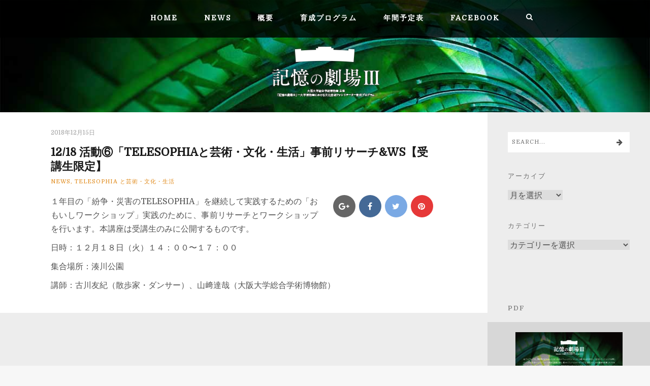

--- FILE ---
content_type: text/html; charset=UTF-8
request_url: https://kiogeki.org/2018/12/15/1748.html
body_size: 8989
content:
<!DOCTYPE html>
<html lang="ja"
prefix="og: http://ogp.me/ns#" >
<head>
<meta charset="UTF-8">
<!-- Mobile Specific Meta -->
<meta name="viewport" content="width=device-width, initial-scale=1, maximum-scale=1" />
<!-- Pingbacks -->
<link rel="pingback" href="https://kiogeki.org/wp/xmlrpc.php">
<script type='text/javascript'>var TemplateDir='https://kiogeki.org/wp/wp-content/themes/relive'</script>	<title>12/18 活動⑥「TELESOPHIAと芸術・文化・生活」事前リサーチ&#038;WS【受講生限定】 &#8211; 大阪大学総合学術博物館 主催 「記憶の劇場Ⅲ」公式サイト</title>
<!-- All in One SEO Pack 2.9.1 by Michael Torbert of Semper Fi Web Design[-1,-1] -->
<meta name="description"  content="１年目の「紛争・災害のTELESOPHIA」を継続して実践するための「おもいしワークショップ」実践のために、事前リサーチとワークショップを行います。本講座は受講生のみに公開するものです。 日時：１２月１８日（火）１４：００〜１７：００ 集合場所：湊川公園" />
<link rel="canonical" href="https://kiogeki.org/2018/12/15/1748.html" />
<meta property="og:title" content="12/18 活動⑥「TELESOPHIAと芸術・文化・生活」事前リサーチ&amp;WS【受講生限定】" />
<meta property="og:type" content="article" />
<meta property="og:url" content="https://kiogeki.org/2018/12/15/1748.html" />
<meta property="og:image" content="https://kiogeki.org/wp/wp-content/uploads/2018/08/ogp-image.png" />
<meta property="og:site_name" content="大阪大学総合学術博物館 主催 「記憶の劇場Ⅲ」" />
<meta property="og:description" content="１年目の「紛争・災害のTELESOPHIA」を継続して実践するための「おもいしワークショップ」実践のために、事前リサーチとワークショップを行います。本講座は受講生のみに公開するものです。 日時：１２月１８日（火）１４：００〜１７：００ 集合場所：湊川公園 講師：古川友紀（散歩家・ダンサー）、山﨑達哉（大阪大学総合学術博物館）" />
<meta property="article:published_time" content="2018-12-15T05:30:27Z" />
<meta property="article:modified_time" content="2018-12-25T05:31:53Z" />
<meta name="twitter:card" content="summary" />
<meta name="twitter:title" content="12/18 活動⑥「TELESOPHIAと芸術・文化・生活」事前リサーチ&amp;WS【受講生限定】" />
<meta name="twitter:description" content="１年目の「紛争・災害のTELESOPHIA」を継続して実践するための「おもいしワークショップ」実践のために、事前リサーチとワークショップを行います。本講座は受講生のみに公開するものです。 日時：１２月１８日（火）１４：００〜１７：００ 集合場所：湊川公園 講師：古川友紀（散歩家・ダンサー）、山﨑達哉（大阪大学総合学術博物館）" />
<meta name="twitter:image" content="https://kiogeki.org/wp/wp-content/uploads/2018/08/ogp-image.png" />
<meta itemprop="image" content="https://kiogeki.org/wp/wp-content/uploads/2018/08/ogp-image.png" />
<script type="text/javascript" >
window.ga=window.ga||function(){(ga.q=ga.q||[]).push(arguments)};ga.l=+new Date;
ga('create', 'UA-44777906-3', 'auto');
// Plugins
ga('require', 'linkid', 'linkid.js');ga('require', 'outboundLinkTracker');
ga('send', 'pageview');
</script>
<script async src="https://www.google-analytics.com/analytics.js"></script>
<script src='//kiogeki.org/wp/wp-content/cache/wpfc-minified/77crf5is/bq1n8.js' type="text/javascript"></script>
<!-- <script async src="https://kiogeki.org/wp/wp-content/plugins/all-in-one-seo-pack/public/js/vendor/autotrack.js"></script> -->
<!-- /all in one seo pack -->
<link rel='dns-prefetch' href='//maxcdn.bootstrapcdn.com' />
<link rel='dns-prefetch' href='//fonts.googleapis.com' />
<link rel='dns-prefetch' href='//s.w.org' />
<link rel="alternate" type="application/rss+xml" title="大阪大学総合学術博物館 主催 「記憶の劇場Ⅲ」公式サイト &raquo; フィード" href="https://kiogeki.org/feed" />
<link rel="alternate" type="application/rss+xml" title="大阪大学総合学術博物館 主催 「記憶の劇場Ⅲ」公式サイト &raquo; コメントフィード" href="https://kiogeki.org/comments/feed" />
<script type="text/javascript">
window._wpemojiSettings = {"baseUrl":"https:\/\/s.w.org\/images\/core\/emoji\/11\/72x72\/","ext":".png","svgUrl":"https:\/\/s.w.org\/images\/core\/emoji\/11\/svg\/","svgExt":".svg","source":{"concatemoji":"https:\/\/kiogeki.org\/wp\/wp-includes\/js\/wp-emoji-release.min.js?ver=4.9.26"}};
!function(e,a,t){var n,r,o,i=a.createElement("canvas"),p=i.getContext&&i.getContext("2d");function s(e,t){var a=String.fromCharCode;p.clearRect(0,0,i.width,i.height),p.fillText(a.apply(this,e),0,0);e=i.toDataURL();return p.clearRect(0,0,i.width,i.height),p.fillText(a.apply(this,t),0,0),e===i.toDataURL()}function c(e){var t=a.createElement("script");t.src=e,t.defer=t.type="text/javascript",a.getElementsByTagName("head")[0].appendChild(t)}for(o=Array("flag","emoji"),t.supports={everything:!0,everythingExceptFlag:!0},r=0;r<o.length;r++)t.supports[o[r]]=function(e){if(!p||!p.fillText)return!1;switch(p.textBaseline="top",p.font="600 32px Arial",e){case"flag":return s([55356,56826,55356,56819],[55356,56826,8203,55356,56819])?!1:!s([55356,57332,56128,56423,56128,56418,56128,56421,56128,56430,56128,56423,56128,56447],[55356,57332,8203,56128,56423,8203,56128,56418,8203,56128,56421,8203,56128,56430,8203,56128,56423,8203,56128,56447]);case"emoji":return!s([55358,56760,9792,65039],[55358,56760,8203,9792,65039])}return!1}(o[r]),t.supports.everything=t.supports.everything&&t.supports[o[r]],"flag"!==o[r]&&(t.supports.everythingExceptFlag=t.supports.everythingExceptFlag&&t.supports[o[r]]);t.supports.everythingExceptFlag=t.supports.everythingExceptFlag&&!t.supports.flag,t.DOMReady=!1,t.readyCallback=function(){t.DOMReady=!0},t.supports.everything||(n=function(){t.readyCallback()},a.addEventListener?(a.addEventListener("DOMContentLoaded",n,!1),e.addEventListener("load",n,!1)):(e.attachEvent("onload",n),a.attachEvent("onreadystatechange",function(){"complete"===a.readyState&&t.readyCallback()})),(n=t.source||{}).concatemoji?c(n.concatemoji):n.wpemoji&&n.twemoji&&(c(n.twemoji),c(n.wpemoji)))}(window,document,window._wpemojiSettings);
</script>
<style type="text/css">
img.wp-smiley,
img.emoji {
display: inline !important;
border: none !important;
box-shadow: none !important;
height: 1em !important;
width: 1em !important;
margin: 0 .07em !important;
vertical-align: -0.1em !important;
background: none !important;
padding: 0 !important;
}
</style>
<link rel='stylesheet' id='acf-vc-integrator-style-css'  href='https://kiogeki.org/wp/wp-content/plugins/acf-vc-integrator/css/acf-vc-integrator-style.css?ver=4.9.26' type='text/css' media='all' />
<link rel='stylesheet' id='cff-css'  href='https://kiogeki.org/wp/wp-content/plugins/custom-facebook-feed/css/cff-style.css?ver=2.7.2' type='text/css' media='all' />
<link rel='stylesheet' id='sb-font-awesome-css'  href='https://maxcdn.bootstrapcdn.com/font-awesome/4.7.0/css/font-awesome.min.css?ver=4.9.26' type='text/css' media='all' />
<link rel='stylesheet' id='responsive-lightbox-prettyphoto-css'  href='https://kiogeki.org/wp/wp-content/plugins/responsive-lightbox/assets/prettyphoto/css/prettyPhoto.min.css?ver=2.0.5' type='text/css' media='all' />
<link rel='stylesheet' id='rs-plugin-settings-css'  href='https://kiogeki.org/wp/wp-content/plugins/revslider/public/assets/css/settings.css?ver=5.2.6' type='text/css' media='all' />
<style id='rs-plugin-settings-inline-css' type='text/css'>
#rs-demo-id {}
</style>
<link rel='stylesheet' id='tt-custom-font-Domine-css'  href='//fonts.googleapis.com/css?family=Domine&#038;ver=4.9.26' type='text/css' media='all' />
<link rel='stylesheet' id='tt-bootstrap.min.css-css'  href='https://kiogeki.org/wp/wp-content/themes/relive/css/bootstrap.min.css?ver=4.9.26' type='text/css' media='all' />
<link rel='stylesheet' id='tt-font-awesome.css-css'  href='https://kiogeki.org/wp/wp-content/themes/relive/css/font-awesome.css?ver=4.9.26' type='text/css' media='all' />
<link rel='stylesheet' id='tt-screen copy.css-css'  href='https://kiogeki.org/wp/wp-content/themes/relive/css/screen%20copy.css?ver=4.9.26' type='text/css' media='all' />
<link rel='stylesheet' id='tt-swipebox.css-css'  href='https://kiogeki.org/wp/wp-content/themes/relive/css/swipebox.css?ver=4.9.26' type='text/css' media='all' />
<link rel='stylesheet' id='tt-main-style-css'  href='https://kiogeki.org/wp/wp-content/themes/relive/css/screen.css?ver=4.9.26' type='text/css' media='all' />
<style id='tt-main-style-inline-css' type='text/css'>
.page-wrapper {max-width: 1900px; margin: 0 auto;} body,.blog-page-section {background-image: url(https://kiogeki.org/wp/wp-content/uploads/2018/08/header-bg.jpg); }body {font-family: Domine;}
</style>
<link rel='stylesheet' id='tt-theme-style-css'  href='https://kiogeki.org/wp/wp-content/themes/relive/style.css?ver=4.9.26' type='text/css' media='all' />
<script type='text/javascript'>
/* <![CDATA[ */
var tesla_ajax = {"url":"https:\/\/kiogeki.org\/wp\/wp-admin\/admin-ajax.php","nonce":"8ec5d889ec"};
tesla_ajax.actions = {};
/* ]]> */
</script>
<script src='//kiogeki.org/wp/wp-content/cache/wpfc-minified/mbz74ads/bq1n8.js' type="text/javascript"></script>
<!-- <script type='text/javascript' src='https://kiogeki.org/wp/wp-includes/js/jquery/jquery.js?ver=1.12.4'></script> -->
<!-- <script type='text/javascript' src='https://kiogeki.org/wp/wp-includes/js/jquery/jquery-migrate.min.js?ver=1.4.1'></script> -->
<!-- <script type='text/javascript' src='https://kiogeki.org/wp/wp-content/plugins/responsive-lightbox/assets/prettyphoto/js/jquery.prettyPhoto.min.js?ver=2.0.5'></script> -->
<!-- <script type='text/javascript' src='https://kiogeki.org/wp/wp-content/plugins/responsive-lightbox/assets/infinitescroll/infinite-scroll.pkgd.min.js?ver=4.9.26'></script> -->
<script type='text/javascript'>
/* <![CDATA[ */
var rlArgs = {"script":"prettyphoto","selector":"lightbox","customEvents":"","activeGalleries":"1","animationSpeed":"normal","slideshow":"0","slideshowDelay":"5000","slideshowAutoplay":"0","opacity":"0.75","showTitle":"1","allowResize":"1","allowExpand":"1","width":"1080","height":"720","separator":"\/","theme":"pp_default","horizontalPadding":"20","hideFlash":"0","wmode":"opaque","videoAutoplay":"0","modal":"0","deeplinking":"0","overlayGallery":"1","keyboardShortcuts":"1","social":"0","woocommerce_gallery":"0","ajaxurl":"https:\/\/kiogeki.org\/wp\/wp-admin\/admin-ajax.php","nonce":"8a7c64a13d"};
/* ]]> */
</script>
<script src='//kiogeki.org/wp/wp-content/cache/wpfc-minified/d3no5105/bq1n7.js' type="text/javascript"></script>
<!-- <script type='text/javascript' src='https://kiogeki.org/wp/wp-content/plugins/responsive-lightbox/js/front.js?ver=2.0.5'></script> -->
<!-- <script type='text/javascript' src='https://kiogeki.org/wp/wp-content/plugins/revslider/public/assets/js/jquery.themepunch.tools.min.js?ver=5.2.6'></script> -->
<!-- <script type='text/javascript' src='https://kiogeki.org/wp/wp-content/plugins/revslider/public/assets/js/jquery.themepunch.revolution.min.js?ver=5.2.6'></script> -->
<!-- <script type='text/javascript' src='https://kiogeki.org/wp/wp-content/plugins/tesla-framework/static/js/holder.js'></script> -->
<link rel='https://api.w.org/' href='https://kiogeki.org/wp-json/' />
<link rel="EditURI" type="application/rsd+xml" title="RSD" href="https://kiogeki.org/wp/xmlrpc.php?rsd" />
<link rel='prev' title='【記憶の劇場 芸術祭】活動③「自然科学に親しむ・触る・アートする ～身のまわりの鉱物～」' href='https://kiogeki.org/2018/12/10/1729.html' />
<link rel='next' title='【記憶の劇場　芸術祭】 活動⑤「パフォーミング・ミュージアム　Vol.3 「関西新劇」の展示と上演」' href='https://kiogeki.org/2018/12/17/1739.html' />
<link rel='shortlink' href='https://kiogeki.org/?p=1748' />
<link rel="alternate" type="application/json+oembed" href="https://kiogeki.org/wp-json/oembed/1.0/embed?url=https%3A%2F%2Fkiogeki.org%2F2018%2F12%2F15%2F1748.html" />
<link rel="alternate" type="text/xml+oembed" href="https://kiogeki.org/wp-json/oembed/1.0/embed?url=https%3A%2F%2Fkiogeki.org%2F2018%2F12%2F15%2F1748.html&#038;format=xml" />
<script type="text/javascript">var ajaxurl = 'https://kiogeki.org/wp/wp-admin/admin-ajax.php';</script>
<link rel="shortcut icon" href="https://kiogeki.org/wp/wp-content/uploads/2016/08/logo-m.png">
<meta name="generator" content="Powered by Visual Composer - drag and drop page builder for WordPress."/>
<!--[if lte IE 9]><link rel="stylesheet" type="text/css" href="https://kiogeki.org/wp/wp-content/plugins/js_composer/assets/css/vc_lte_ie9.min.css" media="screen"><![endif]--><!--[if IE  8]><link rel="stylesheet" type="text/css" href="https://kiogeki.org/wp/wp-content/plugins/js_composer/assets/css/vc-ie8.min.css" media="screen"><![endif]--><meta name="generator" content="Powered by Slider Revolution 5.2.6 - responsive, Mobile-Friendly Slider Plugin for WordPress with comfortable drag and drop interface." />
<style type="text/css" id="wp-custom-css">
.widget .screen-reader-text {
display:none;
}
.list_dot li a {
color:#487921;
display:block;
}
.list_dot li a:hover {
color: #515151;
text-decoration: underline;
}
.katsudo_list table {
font-size: 80%;
table-layout: inherit;
}
.katsudo_list table td.mark1,
.katsudo_list table td.mark2,
.katsudo_list table td.mark3,
.katsudo_list table td.mark4 {
width:1em;
}
.katsudo_list table th {
background-color:#6dab3c;
font-weight:bold;
color:#fff;
text-align:center;
}
.katsudo_list table td,
.katsudo_list table th {
padding: 5px;
vertical-align: middle;
}
.katsudo_list table td.date {
}
.katsudo_list table td.katsudo {
}
.katsudo_list table td.place {
}
.katsudo_list table td.term {
background-color:#8a8a8a;
font-weight:bold;
color:#fff;
}
.page-id-564 h2,
.page-id-564 p {
text-align:center;
}
.main-nav ul li ul li a {
text-align: left;
display: block;
}
@media screen and (max-width: 782px) {
#newstickerrow {
padding-top: 230px !important; 
}
.home header.sticky {
padding-top: 78px;
}
}
@media screen and (max-width: 600px) {
.sub-menu {
display: block !important;
}
ul li ul li ul.sub-menu {
display: none !important;
}
}
.rev_slider ul li span {
font-size: 28px;
}
.topnewslist li br { display:none; }
.home .topnewslist ul li span::before { content: " ";  }
.home .topnewslist ul li span::after { content: "　";  }
#topnews div.vc_column_container:nth-child(2) {
padding-top:10px;
}
.postid-1628 .post-cover,
.postid-1347 .post-cover,
.postid-1372 .post-cover
{display:none;}
@media screen and (max-width: 782px) {
#newstickerrow {
padding-top: 200px !important;
}
}
</style>
<noscript><style type="text/css"> .wpb_animate_when_almost_visible { opacity: 1; }</style></noscript></head>
<body class="post-template-default single single-post postid-1748 single-format-standard wpb-js-composer js-comp-ver-4.12 vc_responsive">
<!-- Page Content -->
<div class="page-wrapper">
<header class="sticky">
<form class="search-form" method="get" role="search" action="https://kiogeki.org/">
<div class="container">
<input type="text" class="search-line" name="s" id="s" placeholder="Search..." />
<input type="submit" value="" />
<a class="close-search">x</a>
</div>
</form>
<nav class="main-nav">
<div class="responsive-menu"><i class="fa fa-bars"></i></div>
<ul>
<li id="menu-item-1543" class="menu-item menu-item-type-post_type menu-item-object-page menu-item-home menu-item-1543"><a href="https://kiogeki.org/">Home</a></li>
<li id="menu-item-592" class="menu-item menu-item-type-post_type menu-item-object-page menu-item-592"><a href="https://kiogeki.org/newslist">News</a></li>
<li id="menu-item-1332" class="menu-item menu-item-type-post_type menu-item-object-page menu-item-1332"><a href="https://kiogeki.org/about30">概要</a></li>
<li id="menu-item-1436" class="menu-item menu-item-type-post_type menu-item-object-page menu-item-has-children menu-item-1436"><a href="https://kiogeki.org/programs_archv30">育成プログラム</a>
<ul class="sub-menu">
<li id="menu-item-1501" class="menu-item menu-item-type-post_type menu-item-object-page menu-item-has-children menu-item-1501"><a href="https://kiogeki.org/programs_archv30">記憶の劇場Ⅲ（平成30年度）育成プログラム</a>
<ul class="sub-menu">
<li id="menu-item-1447" class="menu-item menu-item-type-post_type menu-item-object-post menu-item-1447"><a href="https://kiogeki.org/2018/08/24/1347.html"><span>[第1期] 活動① </span><br>『記憶の劇場Ⅲ』オープニング講座</a></li>
<li id="menu-item-1445" class="menu-item menu-item-type-post_type menu-item-object-post menu-item-1445"><a href="https://kiogeki.org/2018/08/24/1372.html"><span>[第2期] 活動① </span><br>セミナー「関西のアートシーンと将来」・博物館オリエンテーション</a></li>
<li id="menu-item-1446" class="menu-item menu-item-type-post_type menu-item-object-post menu-item-1446"><a href="https://kiogeki.org/2018/08/24/1352.html"><span>[第2期] 活動② </span><br>地域文化の研究による発信・顕彰とメディアリテラシー</a></li>
<li id="menu-item-1444" class="menu-item menu-item-type-post_type menu-item-object-post menu-item-1444"><a href="https://kiogeki.org/2018/08/24/1351.html"><span>[第2期] 活動③ </span><br>自然科学に親しむ・触る・アートする〜身のまわりの鉱物〜</a></li>
<li id="menu-item-1443" class="menu-item menu-item-type-post_type menu-item-object-post menu-item-1443"><a href="https://kiogeki.org/2018/08/24/1350.html"><span>[第2期] 活動④</span><br>モノローグ・オペラ『新しい時代』上映会の制作</a></li>
<li id="menu-item-1442" class="menu-item menu-item-type-post_type menu-item-object-post menu-item-1442"><a href="https://kiogeki.org/2018/08/24/1387.html"><span>[第2期] 活動⑤ </span><br>パフォーミング・ミュージアム　Vol.3 「関西新劇」の展示と上演</a></li>
<li id="menu-item-1441" class="menu-item menu-item-type-post_type menu-item-object-post menu-item-1441"><a href="https://kiogeki.org/2018/08/24/1349.html"><span>[第2期] 活動⑥ </span><br>TELESOPHIAと芸術・文化・生活</a></li>
<li id="menu-item-1440" class="menu-item menu-item-type-post_type menu-item-object-post menu-item-1440"><a href="https://kiogeki.org/2018/08/24/1348.html"><span>[第2期] 活動⑦ </span><br>ドキュメンテーション／アーカイヴ</a></li>
<li id="menu-item-1439" class="menu-item menu-item-type-post_type menu-item-object-post menu-item-1439"><a href="https://kiogeki.org/2018/08/25/1353.html"><span>[第3期] 活動① </span><br>展覧会「記憶の劇場Ⅲ」</a></li>
<li id="menu-item-1650" class="menu-item menu-item-type-post_type menu-item-object-post menu-item-1650"><a href="https://kiogeki.org/2018/10/15/1628.html">記憶の劇場 芸術祭</a></li>
</ul>
</li>
<li id="menu-item-1437" class="menu-item menu-item-type-post_type menu-item-object-page menu-item-1437"><a href="https://kiogeki.org/programs_archv29">記憶の劇場Ⅱ（平成29年度）育成プログラム</a></li>
<li id="menu-item-1438" class="menu-item menu-item-type-post_type menu-item-object-page menu-item-1438"><a href="https://kiogeki.org/programs_archv28">記憶の劇場（平成28年度）育成プログラム</a></li>
</ul>
</li>
<li id="menu-item-566" class="menu-item menu-item-type-post_type menu-item-object-page menu-item-566"><a href="https://kiogeki.org/schedule">年間予定表</a></li>
<li id="menu-item-822" class="menu-item menu-item-type-custom menu-item-object-custom menu-item-822"><a href="https://www.facebook.com/%E8%A8%98%E6%86%B6%E3%81%AE%E5%8A%87%E5%A0%B4%E3%83%BC%E5%A4%A7%E5%AD%A6%E5%8D%9A%E7%89%A9%E9%A4%A8%E3%82%92%E6%B4%BB%E7%94%A8%E3%81%99%E3%82%8B%E6%96%87%E5%8C%96%E8%8A%B8%E8%A1%93%E3%83%95%E3%82%A1%E3%82%B7%E3%83%AA%E3%83%86%E3%83%BC%E3%82%BF%E3%83%BC%E8%82%B2%E6%88%90%E8%AC%9B%E5%BA%A7-842351585868662/">Facebook</a></li>
<li><a href="#" class="open-search"><i class="fa fa-search"></i></a></li>
</ul>
</nav>
<div class="container">
<div class="logo">
<a href="https://kiogeki.org/" style="" class="brand-wrapper">
<img src="https://kiogeki.org/wp/wp-content/themes/relive/images/logo-white420.png" alt="「記憶の劇場」大阪大学総合学術博物館  大学博物館を活用する文化芸術ファシリテーター育成講座">
</a>
</div>
</div>
</header>
<!-- Blog Section -->
<section class="main-section">
<div class="row row-fit main-bg">
<div class="col-lg-9">
<div class="blog-post single-post">
<div class="post-content">
<div class="post-header">
<h4><span>2018年12月15日</span></h4>
<h2>12/18 活動⑥「TELESOPHIAと芸術・文化・生活」事前リサーチ&#038;WS【受講生限定】</h2>
<h5><a href="https://kiogeki.org/news" rel="category tag">News</a>, <a href="https://kiogeki.org/program30/telesophia30" rel="category tag">TELESOPHIA と芸術・文化・生活</a></h5>
<div class="post-footer">
<ul class="socials-post">
<li>
<a onClick="window.open('https://plus.google.com/share?url=https%3A%2F%2Fkiogeki.org%2F2018%2F12%2F15%2F1748.html','sharer','toolbar=0,status=0,width=548,height=325');" href="javascript: void(0)"><i class="fa fa-google-plus"></i></a>
</li>
<li>
<a onClick="window.open('https://www.facebook.com/sharer/sharer.php?u=https%3A%2F%2Fkiogeki.org%2F2018%2F12%2F15%2F1748.html','sharer','toolbar=0,status=0,width=548,height=325');" href="javascript: void(0)"><i class="fa fa-facebook"></i></a>
</li>
<li>
<a onClick="window.open('http://twitter.com/intent/tweet?url=https%3A%2F%2Fkiogeki.org%2F2018%2F12%2F15%2F1748.html&text=12/18 活動⑥「TELESOPHIAと芸術・文化・生活」事前リサーチ&#038;WS【受講生限定】','sharer','toolbar=0,status=0,width=548,height=325');" href="javascript: void(0)"><i class="fa fa-twitter"></i></a>
</li>
<li>
<a onClick="window.open('https://www.pinterest.com/pin/create/button/?url=https%3A%2F%2Fkiogeki.org%2F2018%2F12%2F15%2F1748.html','sharer','toolbar=0,status=0,width=748,height=325');" href="javascript: void(0)"><i class="fa fa-pinterest"></i></a>
</li>
</ul>
</div>
</div>
<div class="post-description">
<div class="post-description">
<p>１年目の「紛争・災害のTELESOPHIA」を継続して実践するための「おもいしワークショップ」実践のために、事前リサーチとワークショップを行います。本講座は受講生のみに公開するものです。</p>
<p>日時：１２月１８日（火）１４：００〜１７：００</p>
<p>集合場所：湊川公園</p>
<p>講師：古川友紀（散歩家・ダンサー）、山﨑達哉（大阪大学総合学術博物館）</p>
</div>
</div>
</div>
</div>
</div>
<div class="col-lg-3">
<aside class="main-sidebar">
<div class="widget widget_search"><form method="get" class="def-search-form" action="https://kiogeki.org/">
<i class="fa fa-arrow-right"></i>
<input type="text" value="" name="s" placeholder="Search...">
<input type="submit" value="">
</form></div><div class="widget widget_archive"><h3 class="widget-title">アーカイブ</h3>		<label class="screen-reader-text" for="archives-dropdown-2">アーカイブ</label>
<select id="archives-dropdown-2" name="archive-dropdown" onchange='document.location.href=this.options[this.selectedIndex].value;'>
<option value="">月を選択</option>
<option value='https://kiogeki.org/2019/02'> 2019年2月 </option>
<option value='https://kiogeki.org/2019/01'> 2019年1月 </option>
<option value='https://kiogeki.org/2018/12'> 2018年12月 </option>
<option value='https://kiogeki.org/2018/11'> 2018年11月 </option>
<option value='https://kiogeki.org/2018/10'> 2018年10月 </option>
<option value='https://kiogeki.org/2018/09'> 2018年9月 </option>
<option value='https://kiogeki.org/2018/08'> 2018年8月 </option>
<option value='https://kiogeki.org/2018/07'> 2018年7月 </option>
<option value='https://kiogeki.org/2018/06'> 2018年6月 </option>
<option value='https://kiogeki.org/2018/02'> 2018年2月 </option>
<option value='https://kiogeki.org/2018/01'> 2018年1月 </option>
<option value='https://kiogeki.org/2017/12'> 2017年12月 </option>
<option value='https://kiogeki.org/2017/11'> 2017年11月 </option>
<option value='https://kiogeki.org/2017/10'> 2017年10月 </option>
<option value='https://kiogeki.org/2017/09'> 2017年9月 </option>
<option value='https://kiogeki.org/2017/08'> 2017年8月 </option>
<option value='https://kiogeki.org/2017/07'> 2017年7月 </option>
<option value='https://kiogeki.org/2017/05'> 2017年5月 </option>
<option value='https://kiogeki.org/2017/02'> 2017年2月 </option>
<option value='https://kiogeki.org/2017/01'> 2017年1月 </option>
<option value='https://kiogeki.org/2016/12'> 2016年12月 </option>
<option value='https://kiogeki.org/2016/11'> 2016年11月 </option>
<option value='https://kiogeki.org/2016/10'> 2016年10月 </option>
<option value='https://kiogeki.org/2016/09'> 2016年9月 </option>
<option value='https://kiogeki.org/2016/08'> 2016年8月 </option>
<option value='https://kiogeki.org/2016/07'> 2016年7月 </option>
<option value='https://kiogeki.org/2016/06'> 2016年6月 </option>
</select>
</div><div class="widget widget_categories"><h3 class="widget-title">カテゴリー</h3><form action="https://kiogeki.org" method="get"><label class="screen-reader-text" for="cat">カテゴリー</label><select  name='cat' id='cat' class='postform' >
<option value='-1'>カテゴリーを選択</option>
<option class="level-0" value="2">News</option>
<option class="level-1" value="49">&nbsp;&nbsp;&nbsp;TopNews</option>
<option class="level-0" value="62">プログラム（平成30年度）</option>
<option class="level-1" value="52">&nbsp;&nbsp;&nbsp;「記憶の劇場III」オープニング講座</option>
<option class="level-1" value="64">&nbsp;&nbsp;&nbsp;セミナー「関西のアートシーンと将来」・博物館オリエンテーション</option>
<option class="level-1" value="65">&nbsp;&nbsp;&nbsp;地域文化の研究による発信・顕彰とメディアリテラシー</option>
<option class="level-1" value="66">&nbsp;&nbsp;&nbsp;自然科学に親しむ・触る・アートする 〜身のまわりの鉱物〜</option>
<option class="level-1" value="67">&nbsp;&nbsp;&nbsp;モノローグ・オペラ『新しい時代』上映会の制作</option>
<option class="level-1" value="68">&nbsp;&nbsp;&nbsp;パフォーミング・ミュージアム Vol.3 「関西新劇」の展示と上演</option>
<option class="level-1" value="69">&nbsp;&nbsp;&nbsp;TELESOPHIA と芸術・文化・生活</option>
<option class="level-1" value="70">&nbsp;&nbsp;&nbsp;ドキュメンテーション／アーカイヴ</option>
<option class="level-1" value="71">&nbsp;&nbsp;&nbsp;展覧会「記憶の劇場Ⅲ」</option>
<option class="level-0" value="63">プログラム（平成29年度）</option>
<option class="level-1" value="53">&nbsp;&nbsp;&nbsp;「記憶の劇場II」オープニング講座</option>
<option class="level-1" value="54">&nbsp;&nbsp;&nbsp;「記憶の劇場II」セミナー「大阪の記憶と未来」・博物館オリエンテーション</option>
<option class="level-1" value="55">&nbsp;&nbsp;&nbsp;地域文化の研究による発信・顕彰とメディアリテラシー</option>
<option class="level-1" value="56">&nbsp;&nbsp;&nbsp;自然科学に親しむ・触る・アートする〜研究からアートそして発信〜</option>
<option class="level-1" value="57">&nbsp;&nbsp;&nbsp;三輪眞弘『新しい時代』の再演</option>
<option class="level-1" value="58">&nbsp;&nbsp;&nbsp;パフォーミング・ミュージアム　VOL.2「くるみ座」を上演する</option>
<option class="level-1" value="59">&nbsp;&nbsp;&nbsp;旅・芸のTELESOPHIA</option>
<option class="level-1" value="60">&nbsp;&nbsp;&nbsp;ドキュメンテーション／アーカイヴ</option>
<option class="level-1" value="61">&nbsp;&nbsp;&nbsp;展覧会「記憶の劇場II」</option>
<option class="level-0" value="4">プログラム（平成28年度）</option>
<option class="level-1" value="5">&nbsp;&nbsp;&nbsp;「記憶の劇場」オープニング講座</option>
<option class="level-1" value="6">&nbsp;&nbsp;&nbsp;地域文化の研究による発信・顕彰とメディアリテラシー</option>
<option class="level-1" value="7">&nbsp;&nbsp;&nbsp;自然科学に親しむ・触る・アートする</option>
<option class="level-1" value="8">&nbsp;&nbsp;&nbsp;オペラ「新しい時代」をめぐるワークショップ</option>
<option class="level-1" value="9">&nbsp;&nbsp;&nbsp;パフォーミング・ミュージアム　VOL.1</option>
<option class="level-1" value="10">&nbsp;&nbsp;&nbsp;紛争・災害のTELESOPHIA</option>
<option class="level-1" value="11">&nbsp;&nbsp;&nbsp;ドキュメンテーション／アーカイヴ</option>
<option class="level-1" value="12">&nbsp;&nbsp;&nbsp;展覧会「記憶の劇場」</option>
<option class="level-0" value="46">活動</option>
<option class="level-1" value="47">&nbsp;&nbsp;&nbsp;活動予定</option>
<option class="level-0" value="50">スライドのみ</option>
<option class="level-0" value="1">未分類</option>
</select>
</form>
<script type='text/javascript'>
/* <![CDATA[ */
(function() {
var dropdown = document.getElementById( "cat" );
function onCatChange() {
if ( dropdown.options[ dropdown.selectedIndex ].value > 0 ) {
dropdown.parentNode.submit();
}
}
dropdown.onchange = onCatChange;
})();
/* ]]> */
</script>
</div><div class="widget widget_text">			<div class="textwidget"><div id="fb-root"></div>
<script>(function(d, s, id) {
var js, fjs = d.getElementsByTagName(s)[0];
if (d.getElementById(id)) return;
js = d.createElement(s); js.id = id;
js.src = "//connect.facebook.net/ja_JP/sdk.js#xfbml=1&version=v2.6";
fjs.parentNode.insertBefore(js, fjs);
}(document, 'script', 'facebook-jssdk'));</script>
<div class="fb-page" data-href="https://www.facebook.com/%E8%A8%98%E6%86%B6%E3%81%AE%E5%8A%87%E5%A0%B4%E3%83%BC%E5%A4%A7%E5%AD%A6%E5%8D%9A%E7%89%A9%E9%A4%A8%E3%82%92%E6%B4%BB%E7%94%A8%E3%81%99%E3%82%8B%E6%96%87%E5%8C%96%E8%8A%B8%E8%A1%93%E3%83%95%E3%82%A1%E3%82%B7%E3%83%AA%E3%83%86%E3%83%BC%E3%82%BF%E3%83%BC%E8%82%B2%E6%88%90%E8%AC%9B%E5%BA%A7-842351585868662/" data-tabs="timeline,events,messages" data-width="800" data-height="500" data-small-header="true" data-adapt-container-width="true" data-hide-cover="false" data-show-facepile="false"><blockquote cite="https://www.facebook.com/%E8%A8%98%E6%86%B6%E3%81%AE%E5%8A%87%E5%A0%B4%E3%83%BC%E5%A4%A7%E5%AD%A6%E5%8D%9A%E7%89%A9%E9%A4%A8%E3%82%92%E6%B4%BB%E7%94%A8%E3%81%99%E3%82%8B%E6%96%87%E5%8C%96%E8%8A%B8%E8%A1%93%E3%83%95%E3%82%A1%E3%82%B7%E3%83%AA%E3%83%86%E3%83%BC%E3%82%BF%E3%83%BC%E8%82%B2%E6%88%90%E8%AC%9B%E5%BA%A7-842351585868662/" class="fb-xfbml-parse-ignore"><a href="https://www.facebook.com/%E8%A8%98%E6%86%B6%E3%81%AE%E5%8A%87%E5%A0%B4%E3%83%BC%E5%A4%A7%E5%AD%A6%E5%8D%9A%E7%89%A9%E9%A4%A8%E3%82%92%E6%B4%BB%E7%94%A8%E3%81%99%E3%82%8B%E6%96%87%E5%8C%96%E8%8A%B8%E8%A1%93%E3%83%95%E3%82%A1%E3%82%B7%E3%83%AA%E3%83%86%E3%83%BC%E3%82%BF%E3%83%BC%E8%82%B2%E6%88%90%E8%AC%9B%E5%BA%A7-842351585868662/">記憶の劇場ー大学博物館を活用する文化芸術ファシリテーター育成講座</a></blockquote></div></div>
</div><div class="widget widget_text"><h3 class="widget-title">PDF</h3>			<div class="textwidget"><div class="poster_pamphlet"><a href="https://kiogeki.org/wp/wp-content/uploads/2018/08/poster.pdf" target="_blank"><img class="aligncenter size-medium wp-image-850" src="https://kiogeki.org/wp/wp-content/uploads/2018/08/poster.jpg" alt="ポスター画像" width="211" height="300" /></a><br>
<a href="https://kiogeki.org/wp/wp-content/uploads/2018/08/pamphlet.pdf" target="_blank"><img class="aligncenter size-medium wp-image-848" src="https://kiogeki.org/wp/wp-content/uploads/2018/08/pamphlet.jpg" alt="パンフレット画像" width="300" /></a>
</div></div>
</div></aside>            </div>
</div>
</section>
			    <footer>
<div class="go-to-top"><i class="fa fa-chevron-up"></i>On top</div>
<div class="container">
<div class="footer-sidebar">
<div class="container">
<div class="widget widget_search"><form method="get" class="def-search-form" action="https://kiogeki.org/">
<i class="fa fa-arrow-right"></i>
<input type="text" value="" name="s" placeholder="Search...">
<input type="submit" value="">
</form></div><div class="widget widget_text">			<div class="textwidget"></div>
</div>	</div>
</div>
<div class="footer-nav">
<ul>
<li id="menu-item-1544" class="menu-item menu-item-type-post_type menu-item-object-page menu-item-home menu-item-1544"><a href="https://kiogeki.org/">Home</a></li>
<li id="menu-item-587" class="menu-item menu-item-type-post_type menu-item-object-page menu-item-587"><a href="https://kiogeki.org/newslist">News</a></li>
<li id="menu-item-1448" class="menu-item menu-item-type-post_type menu-item-object-page menu-item-1448"><a href="https://kiogeki.org/about30">概要</a></li>
<li id="menu-item-1449" class="menu-item menu-item-type-post_type menu-item-object-page menu-item-1449"><a href="https://kiogeki.org/programs_archv30">育成プログラム</a></li>
<li id="menu-item-582" class="menu-item menu-item-type-post_type menu-item-object-page menu-item-582"><a href="https://kiogeki.org/schedule">年間予定表</a></li>
<li id="menu-item-823" class="menu-item menu-item-type-custom menu-item-object-custom menu-item-823"><a href="https://www.facebook.com/%E8%A8%98%E6%86%B6%E3%81%AE%E5%8A%87%E5%A0%B4%E3%83%BC%E5%A4%A7%E5%AD%A6%E5%8D%9A%E7%89%A9%E9%A4%A8%E3%82%92%E6%B4%BB%E7%94%A8%E3%81%99%E3%82%8B%E6%96%87%E5%8C%96%E8%8A%B8%E8%A1%93%E3%83%95%E3%82%A1%E3%82%B7%E3%83%AA%E3%83%86%E3%83%BC%E3%82%BF%E3%83%BC%E8%82%B2%E6%88%90%E8%AC%9B%E5%BA%A7-842351585868662/">Facebook</a></li>
</ul>
</div>
<div class="socials-widget">
<ul>
</ul>
</div>
<div class="copyright">
<p>Copyright © 大阪大学総合学術博物館「記憶の劇場」「記憶の劇場II」「記憶の劇場III」.</p>
</div>
<div class="footer-logo clearfix">
<ul>
<li><a href="http://www.bunka.go.jp/bunkaryoku_project/daigaku/" target="_blank"><img src="https://kiogeki.org/wp/wp-content/themes/relive/images/logo-bunkaryoku.png" alt="大阪から文化力"></a></li>
<li><a href="http://www.bunka.go.jp/" target="_blank"><img src="https://kiogeki.org/wp/wp-content/themes/relive/images/logo-bunka.png" alt="文化庁"></a></li>
<li><a href="http://www.osaka-u.ac.jp/ja/" target="_blank"><img src="https://kiogeki.org/wp/wp-content/themes/relive/images/logo-handai.png" alt="大阪大学"></a></li>
<li><a href="http://www.museum.osaka-u.ac.jp/" target="_blank"><img src="https://kiogeki.org/wp/wp-content/themes/relive/images/logo-mou.png" alt="大阪大学総合学術博物館"></a></li>
</ul>
</div>
</div>
</footer>
</div>
<!-- Custom Facebook Feed JS -->
<script type="text/javascript">
var cfflinkhashtags = "true";
</script>
<script type='text/javascript' src='https://kiogeki.org/wp/wp-content/plugins/custom-facebook-feed/js/cff-scripts.js?ver=2.7.2'></script>
<script type='text/javascript'>
/* <![CDATA[ */
var ttSubscrConfig = {"error_class":"error","required_class":"s_error","required_msg":"Please insert email","invalid_email_class":"invalid_email","invalid_email_msg":"Invalid Email","input_timeout":"1","success_class":"success","animation_done_class":"animation_done","result_timeout":"3000","result_container_selector":"form .result_container","date_format":"F j, Y, g:i a","date_headline":"Date","no_data_posted":"No data received","error_open_create_files_msg":"Error writing to disk","success_msg":"Successfully Subscribed","error_writing_msg":"Couldn't write to file","subscription_nonce":"221e01b6cf"};
/* ]]> */
</script>
<script type='text/javascript' src='https://kiogeki.org/wp/wp-content/plugins/tesla-framework/static/js/subscription.js?ver=4.9.26'></script>
<script type='text/javascript' src='https://kiogeki.org/wp/wp-content/plugins/lazy-load/js/jquery.sonar.min.js?ver=0.6.1'></script>
<script type='text/javascript' src='https://kiogeki.org/wp/wp-content/plugins/lazy-load/js/lazy-load.js?ver=0.6.1'></script>
<script type='text/javascript' src='https://kiogeki.org/wp/wp-content/themes/relive/js/bootstrap.min.js?ver=4.9.26'></script>
<script type='text/javascript' src='https://kiogeki.org/wp/wp-content/themes/relive/js/imagesloaded.js?ver=4.9.26'></script>
<script type='text/javascript' src='https://kiogeki.org/wp/wp-content/themes/relive/js/isotope.js?ver=4.9.26'></script>
<script type='text/javascript' src='https://kiogeki.org/wp/wp-content/themes/relive/js/jquery.swipebox.min.js?ver=4.9.26'></script>
<script type='text/javascript' src='https://kiogeki.org/wp/wp-content/themes/relive/js/masonry.pkgd.js?ver=4.9.26'></script>
<script type='text/javascript' src='https://kiogeki.org/wp/wp-content/themes/relive/js/plugins.js?ver=4.9.26'></script>
<script type='text/javascript'>
/* <![CDATA[ */
var themeOptions = {"dirUri":"https:\/\/kiogeki.org\/wp\/wp-content\/themes\/relive"};
/* ]]> */
</script>
<script type='text/javascript' src='https://kiogeki.org/wp/wp-content/themes/relive/js/options.js?ver=4.9.26'></script>
<script type='text/javascript' src='https://kiogeki.org/wp/wp-includes/js/comment-reply.min.js?ver=4.9.26'></script>
<script type='text/javascript' src='https://kiogeki.org/wp/wp-includes/js/wp-embed.min.js?ver=4.9.26'></script>
</body>
</html><!-- WP Fastest Cache file was created in 0.28061819076538 seconds, on 22-01-26 19:59:35 --><!-- need to refresh to see cached version -->

--- FILE ---
content_type: text/css
request_url: https://kiogeki.org/wp/wp-content/plugins/acf-vc-integrator/css/acf-vc-integrator-style.css?ver=4.9.26
body_size: 207
content:
.vc_sw-align-right {
    text-align: right;
}
.vc_sw-align-center {
    text-align: center;
}
.vc_sw-align-justify {
    text-align: justify;
}
.repeater-wrapper, .repeater-child-wrapper {
    width: 100%;
    height: auto;
    overflow: hidden;
    display: table;
}
.reapeater-row {
    width: 100%;
    height: auto;
    overflow: hidden;
    display: table-row;
}
.reapeter-column {
    border: 1px solid #f1f1f1;
    display: table-cell;
}


--- FILE ---
content_type: text/css
request_url: https://kiogeki.org/wp/wp-content/themes/relive/css/screen%20copy.css?ver=4.9.26
body_size: 8313
content:
/* Main Screen CSS - Table of contents */

/**
  * == Core CSS ==
  *
  * Base ................ Global classes, wp defaults
  * Colors .............. Define defaul colors
  * Typography .......... (H1-6), code, span, etc
  * Form ................ Form builder, search, submition, etc.
  * Tables .............. Simple and Fancy tables like pricing tables
  * Buttons ............. All kind of buttons, social links
  * Animations .......... Define animations (keyframes)
  *
  * == Components ==
  *
  * Header .............. Base header elements: logo, menu
  * Footer .............. Big and Small area in footer
  * Boxes ............... All models of boxes
  * Sidebar ............. All widgets
  * Icons ............... Define the icons used in the project
  * UI .................. Elements used as shortcode & custom posts
  * JS plugins .......... Css helper for javascripts plugins
  * Responsivness ....... Css for site responsivness

*/

/* Base
   ========================================================================== */
@charset "UTF-8";
@import url("https://fonts.googleapis.com/css?family=Montserrat:400,700");
* {
    margin: 0;
    padding: 0;
    border: 0;
    font-size: 100%;
    vertical-align: top;
}
body {
    font-size: 16px;
    background: #f7f7f7;
    font-family: 'Montserrat', sans-serif;
    color: #515151;
    line-height: 1.5em;
}
a {
	color: inherit;
	outline: none;
}
a:hover {
	color: #e08b1d;
	text-decoration: none;
}
a:focus {
	text-decoration: none;
	outline: none;
}
.row-fit {
	margin: 0;
}
.row-fit > [class*="col-"] {
    padding: 0;
}
.vc-row-fit {
  margin: 0;
}
.vc-row-fit [class*="col-"],
.vc-row-fit .vc_column_container > .vc_column-inner {
  padding: 0;
}
.vc-row-fit [class*="col-"] .vc_row,
.vc-row-fit .vc_column_container > .vc_column-inner .vc_row {
  margin: 0 !important;
}
.align-center {
	text-align: center;
}
.align-right {
	text-align: right;
}
.align-left {
	text-align: left;
}
.alignright {
	float: right;
}
.alignleft {
	float: left;
}
.aligncenter {
	display: table;
	margin: 0 auto;
}
.text-white {
	color: #fff;
}
.bg-white {
	background: #fff;
}
.container-fluid .container {
    width: auto;
}
.container .container {
    width: auto;
}
.float-right {
	float: right;
}
.responsive-menu {
	 display: none;
}
.tesla-carousel-items {
	overflow: hidden;
}
.tesla-carousel-arrows {
	position: absolute;
	margin: auto;
	top: 0;
	right: 0;
	left: 0;
	bottom: 0;
}
.tesla-carousel-arrows li {
	list-style: none;
	position: absolute;
	text-align: center;
	top: 50%;
	cursor: pointer;
	opacity: 1;
}
.tesla-carousel-arrows li img {
	width: 40px;
	opacity: 0.3;
}
.tesla-carousel-arrows li img:hover {
	opacity: 0.7;
}
.tesla-carousel-arrows li.disabled {
	opacity: 0;
	cursor: default;
}
.tesla-carousel-arrows li.prev {
	left: 0;
	margin-left: -50px;
}
.tesla-carousel-arrows li.next {
	right: 0;
	margin-right: -50px;
}
.pagination-section {
	text-align: 0;
	margin: 0;
	text-align: center;
	padding: 20px 0 0;
}
.pagination-section li {
	display: inline-block;
	list-style: none;
	margin: 0 10px;
	font-style: italic;
	font-size: 16px;
	font-weight: 700;
	color: #a27a67;
	*zoom: 1;
	*display: inline;
}
.pagination-section li a {
	color: inherit;
}
.pagination-section li a:hover {
	text-decoration: none;
	color: #373737;
}
img {
	max-width: 100%;
	height: auto;
}
h1, h2, h3, h4, h5, h6, p {
	font-family: 'Montserrat', sans-serif;
}
.no-margin {
	margin: 0 !important;
}
.no-padding {
	padding: 0 !important;
}
.site-title {
	margin: 20px 0;
	padding: 0;
	color: #181818;
	text-align: center;
	text-transform: uppercase;
	letter-spacing: 2px;
	font-weight: 400;
	font-size: 24px;
	line-height: 1.5em;
}
.site-title.no-posts {
	margin: 60px 0;
}

/* Transition */
.instagram-location .row:hover img,
.blog-post.single-post .sidebar-icon,
.home-blog-posts .homeposts-arrows li,
header nav,
.blog-post .post-footer,
footer .go-to-top,
.the-slider .slide:after,
.the-slider .slide .slide-text,
.the-slider .slider-dots li,
.the-slider .slide-arrows li,
.the-slider .slide-arrows .slide-right,
.the-slider .slide-arrows .slide-left,
.tesla-carousel-arrows li,
.home-blog-posts .blog-post .post-content,
.widget_categories ul li,
.widget_archive ul li,
i,
input,
textarea,
a {
    outline: none;
    -webkit-transition: ease-in-out 0.2s;
    -moz-transition: ease-in-out 0.2s;
    -o-transition: ease-in-out 0.2s;
    transition: ease-in-out 0.2s;
}

/* --- WP Styles --- */
table,
td,
th {
  border: 1px solid #C1C1C1;
}

table {
  table-layout: fixed;
  text-align: left;
  margin: 0 0 25px;
  width: 100%;
}
table td,
table th {
  padding: 5px 12.5px;
}
table thead th {
  background: #6d6d6d;
  color: #ffffff;
}
table thead tr th:not(:first-of-type):not(:last-of-type) {
  border-right: 1px solid #C1C1C1;
  border-left: 1px solid #C1C1C1;
}
table thead tr th:first-of-type {
  border-right: 1px solid #C1C1C1;
}
table thead tr th:last-of-type {
  border-left: 1px solid #C1C1C1;
}
code,
pre {
  background: #6d6d6d;
  color: #fff;
}

code {
  padding: 2.5px 5px;
}

pre {
  padding: 12.5px 22.5px;
  margin: 0 0 20px;
}

dl {
  margin: 0 0 25px;
}
dl dt {
  font-weight: 700;
}
dl dd {
  margin-bottom: 10px;
  padding-left: 12.5px;
}

address {
  border: 2px dashed rgba(129, 121, 109, 0.3);
  display: block;
  max-width: 400px;
  line-height: 1.65em;
  font-style: italic;
  padding: 12px 20px;
  font-size: 18px;
  margin-bottom: 20px;
}

.blog-post ul,
.blog-post ol {
  padding: 0 0 0 30px;
  margin: 0 0 20px;
}

figure.alignleft,
img.alignleft {
	padding: 0 15px 15px;
}
figure.alignright,
img.alignright {
	padding: 0 0 15px 15px;
}

figure {
	padding-bottom: 15px;
}
img.size-full, img.size-large {
  max-width: 100%;
  width: auto;
  height: auto;
}
.wp-caption {
  max-width: 100%;
  position: relative;
}
.wp-caption img {
  margin: 0 !important;
}
.wp-caption-text {
  position: absolute;
  background: rgba(0, 0, 0, 0.5);
  bottom: 0;
  left: 0;
  right: 0;
  margin: 0;
  padding: 12px;
  text-align: center;
  text-transform: uppercase;
  color: #6d6d6d;
  font-weight: 400;
}
.gallery-caption,
.bypostauthor {}
/* --- start navigation --- */
header {
	position: absolute;
	left: 0;
	right: 0;
	z-index: 1;
}
header nav {
	position: relative;
	z-index: 9;
	padding: 35px 0;
	margin-bottom: 60px;
}
header nav:hover {
	background: rgba(0,0,0,0.8);
}
header .container {
	position: relative;
	z-index: 3;
}
header .logo {
	text-align: center;
	margin: 0 auto 30px;
}
header + .section {
	padding-top: 291px;
    background: url('../images/header-bg.jpg') top center;
    background-repeat: no-repeat;
    background-size: 100% 291px;
    overflow-x: hidden;
}
header.sticky {
	padding-top: 154px;
	z-index: 999;
}
header.sticky.fill .main-nav {
	background: rgba(0,0,0,0.8);
}
header.sticky .main-nav {
	position: fixed;
	top: 0;
    right: 0;
    left: 0;
}
.main-nav ul {
	text-align: center;
	margin: 0;
	padding: 0;
	font-size: 0;
}
.main-nav ul li a {
	text-transform: uppercase;
	font-weight: 700;
	letter-spacing: 2px;
	font-size: 14px;
	line-height: 1.5em;
	color: #fff;
}
.main-nav ul li a i {
	line-height: 1.2em;
}
.main-nav ul li.current-page a,
.main-nav ul li a:hover {
	color: #e08b1d;
	text-decoration: none;
}
.main-nav>ul>li {
	margin: 0 26px;
	position: relative;
	font-size: 13px;
	line-height: 1.5em;
	display: inline-block;
	*zoom: 1;
	*display: inline;
}
.main-nav>ul>li:last-child {
	margin-right: -40px;
}
.main-nav ul li ul li ul,
.main-nav ul li>ul {
	display: none;
	position: absolute;
	z-index: 999;
	min-width: 200px;
	padding-top: 38px;
}
.main-nav ul li ul li a {
	color: #fff;
	text-align: center;
	font-weight: 300;
	font-size: 11px;
	letter-spacing: 1px;
}
.main-nav ul li ul li a:hover {
	text-decoration: none;
	color: #a27a67;
}
.main-nav ul li ul li {
	padding: 8px 15px;
	display: block;
	background: rgba(0,0,0,0.8);
}
.main-nav ul li ul li:first-child {
	padding-top: 20px;
}
.main-nav ul li ul li:last-child {
	padding-bottom: 20px;
}
.main-nav ul li ul li:hover ul {
	display: block;
	z-index: 4;
	left: 100%;
	margin-left: 3px;
	top: 0;
}
.main-nav ul li ul li:hover ul li:first-child {
	margin-top: 0;
}
.main-bg {
	background: #ededed;
}
@media (min-width: 992px) {
	.main-nav ul li:hover>ul {
		display: block;
		z-index: 999;
		-webkit-animation: fadein 1s; /* Safari and Chrome */
	    -moz-animation: fadein 1s; /* Firefox */
	    -ms-animation: fadein 1s; /* Internet Explorer */
	    -o-animation: fadein 1s; /* Opera */
	    animation: fadein 1s;
	}

	@keyframes fadein {
	    from { opacity: 0; }
	    to   { opacity: 1; }
	}

	/* Firefox */
	@-moz-keyframes fadein {
	    from { opacity: 0; }
	    to   { opacity: 1; }
	}

	/* Safari and Chrome */
	@-webkit-keyframes fadein {
	    from { opacity: 0; }
	    to   { opacity: 1; }
	}

	/* Internet Explorer */
	@-ms-keyframes fadein {
	    from { opacity: 0; }
	    to   { opacity: 1; }
	}

	/* Opera */
	@-o-keyframes fadein {
	    from { opacity: 0; }
	    to   { opacity: 1; }
	}
}
/* header */

#map {
	height: 500px;
}
.map-location {
	margin: 60px -130px 0;
}
.map-location h3 {
	color: #6d6d6d;
	font-size: 13px;
	line-height: 1.5em;
	text-align: center;
	text-transform: uppercase;
	letter-spacing: 3px;
}
.map-location iframe {
	width: 100%;
	height: 500px;
}
.instagram-location img {
	margin: 0;
	width: 100%;
}
.tt-instagram .tt-instagram-feed {
	list-style-type: none;
	margin: 0;
	padding: 0;
}
.tt-instagram .tt-instagram-feed:before {
	display: table;
    content: " ";
}
.tt-instagram .tt-instagram-feed:after {
	display: table;
    content: " ";
    clear: both;
}
.tt-instagram .tt-instagram-feed li {
	display: inline-block;
	width: 16.66666667%;
	float: left;
	position: relative;
}
.tt-instagram .tt-instagram-feed li a {
	display: inline-block;
}
.tt-instagram .tt-instagram-feed:hover a {
	opacity: 0.5;
}
.tt-instagram .tt-instagram-feed:hover a:hover {
	opacity: 1;
}
.tt-instagram .tt-instagram-feed li .tt-instagram-caption,
.tt-instagram .tt-instagram-feed li .tt-instagram-likes {
	display: none;
}
/* end page */

/* start error 404 */
.section-404 {
	padding-top: 291px;
	background: url('../images/error-bg.jpg') top center;
	background-size: cover;
	padding-bottom: 220px;
	margin-bottom: -180px;
	min-height: calc(100vh - 184px);
}
.section-404 h4 {
	color: #ffffff;
	margin: 0 30px;
	font-weight: 700;
	padding-bottom: 25px;
	font-size: 22px;
	line-height: 1.5em;
	text-transform: uppercase;
	text-align: center;
}
.section-404 p {
	color: #c9c9c9;
	font-size: 21px;
	margin: 0;
	line-height: 1.5em;
	text-align: center;
}
/* end error 404 */

/* start contact form */
.contact-page {
	background: url('../images/contact-bg.jpg') !important;
	background-position: center !important;
    background-repeat: no-repeat !important;
    background-size: cover !important;
	margin-bottom: -238px;
	padding-bottom: 238px;
}
.contact-form {
	padding: 10px 0;
}
.contact-form #results {
	margin: 0 0 8px;
}
.contact-form #results ul {
	margin: 0;
	color: #fff;
}
.contact-form h4 {
	color: #ffffff;
	margin: 0 30px 20px;
	font-weight: 700;
	padding-bottom: 25px;
	font-size: 22px;
	line-height: 1.5em;
	border-bottom: 1px solid rgba(255,255,255,0.1);
	text-transform: uppercase;
	text-align: center;
}
.contact-form h5 {
	color: #ffffff;
	letter-spacing: 3px;
	text-transform: uppercase;
	font-size: 13px;
	line-height: 1.5em;
	margin: 30px 0 30px !important;
	font-weight: 100;
}
.contact-form h6 {
	color: #ffffff;
	font-size: 21px;
	line-height: 1.5em;
	margin: 0;
	text-align: center;
}
.contact-form .line-title {
	color: #cfcfcf;
    margin: 0 0 -8px;
    display: block;
}
.contact-form textarea,
.contact-form input[type="text"] {
	width: 100%;
	background: none;
	color: #f1f1f1;
	padding: 10px 0;
	margin-bottom: 30px;
	border-bottom: 2px solid rgba(255,255,255,0.2);
}
.contact-form textarea:focus,
.contact-form input[type="text"]:focus {
	border-bottom: 2px solid rgba(255,255,255,0.6);
}
.contact-form input[type="text"]::-moz-placeholder {
	color: #cfcfcf;
}
.contact-form input[type="text"]:-ms-input-placeholder {
	color: #cfcfcf;
}
.contact-form input[type="text"]::-webkit-input-placeholder {
	color: #cfcfcf;
}
.contact-form textarea::-moz-placeholder {
	color: #cfcfcf;
}
.contact-form textarea:-ms-input-placeholder {
	color: #cfcfcf;
}
.contact-form textarea::-webkit-input-placeholder {
	color: #cfcfcf;
}
.contact-form input[type="submit"] {
	border: 0;
	text-align: center;
	text-transform: uppercase; 
	color: #ffffff;
	font-size: 16px;
	background: none;
	line-height: 1.5em;
	letter-spacing: 2px;
	padding: 10px 30px;
	border: 3px solid rgba(255,255,255,0);
	border-right: 3px solid #fff;
}
.contact-form input[type="submit"]:hover {
	border: 3px solid #fff;
}
/* end contact form */


/* start home post */
.main-section {
	padding-top: 291px;
	background: url('../images/header-bg.jpg') top center;
	background-repeat: no-repeat;
	background-size: 100% 291px;
	margin-bottom: 60px;
}
.home-blog-posts {
	position: relative;
}
.home-blog-posts.carousel {
	padding-top: 60px;
	padding-bottom: 90px;
}
.blog-post {
	display: block;
    width: 100%;
}
.blog-post.sticky {
	position: relative;
}
.blog-post.sticky:before {
	content: "\f0c6";
	font-family: FontAwesome;
	position: absolute;
	right: 39px;
	top: 66px;
	opacity: 0.3;
	font-size: 65px;
}
.blog-post.wide-post {
	padding-left: 33%;
	position: relative;
	overflow: hidden;
	background: #fff;
	border-bottom: 2px solid #f7f7f7;
}
.blog-post.wide-post.no-image {
	padding-left: 0;
}
.blog-post.wide-post .post-content {
	border-right: 0;
}
.blog-post.wide-post .post-header h5 {
	margin-top: 16px;
}
.blog-post.wide-post .post-cover {
	position: absolute;
	top: 0;
	width: 33%;
	left: 0;
}
.blog-post.wide-post .post-footer {
	margin-top: 20px;
}
.blog-post.wide-post .post-header {
	margin-bottom: 20px;
}
.blog-post.wide-post .post-header h4 {
	margin-bottom: 20px;
}
.blog-post.single-post .post-content {
	padding: 30px 100px;
	border-right: 0;
}
.blog-post.single-post .post-footer {
	padding: 30px 0;
	margin: 0;
	border: 0;
}
.main-full {
	margin: auto;
	max-width: 1400px;
}
.mg-top {
	margin-top: 60px;
}
.blog-post.single-post {
	background: #fff;
	position: relative;
}
.blog-post.single-post .sidebar-icon {
	position: absolute;
	top: 0;
	right: 0;
	cursor: pointer;
	z-index: 9;
	margin: 20px;
	background: url('../images/sidebar-bg.png');
	width: 72px;
	height: 72px;
}
.blog-post.single-post .sidebar-icon a {
	display: block;
	height: 72px;
	width: 72px;
}
.blog-post.single-post .sidebar-icon:hover {
	opacity: 0.5;
}
.post-content .also-like {
	padding: 10px 0;
}
.post-content .also-like .also-like-box {
	position: relative;
	padding-left: 130px;
	min-height: 110px;
}
.post-content .also-like .also-like-box img {
	position: absolute;
	top: 0;
	left: 0;
	width: 110px;
	height: 110px;
}
.post-content .also-like .also-like-box h4 {
	color: #515151;
	font-size: 13px;
	text-transform: uppercase;
	margin: 0;
	line-height: 1.5em;
	font-weight: 700;
}
.mini-title {
	text-align: left;
	text-transform: uppercase;
	color: #6d6d6d;
	letter-spacing: 2px;
	font-size: 13px;
	margin: 0 0 20px;
}
.post-content .nr-ul {
	margin: 10px -2%;
	padding: 0;
	font-size: 0;
	line-height: 0;
}
.post-content .nr-ul li {
	list-style: none;
	width: 46%;
	margin: 0 2% 20px;
	position: relative;
	padding-left: 80px;
	display: inline-block;
	background: url('../images/ul-bg.png') no-repeat 0 25px;
	padding-bottom: 15px;
	border-bottom: 1px solid #ccc;
	font-size: 14px;
	line-height: 1.5em;
}
.post-content .nr-ul li h6 {
	position: absolute;
	top: 0;
	left: 0;
	color: #f5efe7;
	font-size: 36px;
	text-transform: uppercase;
	padding-top: 2px;
	line-height: 1em;
	margin-left: 20px;
}
.post-content .nr-ul li h3 {
	text-transform: uppercase;
	color: #181818;
	font-weight: 700;
	font-size: 15px;
	margin: 15px 0;
}
.post-content .nr-ul li p {
	color: #515151;
	font-size: 16px;
	line-height: 1.7em;
}
blockquote {
	margin: 20px 0;
	padding: 50px 100px;
	background: #ededed url('../images/quote.png') no-repeat top center;
}
.small-gallery {
	margin: 20px 0;
}
blockquote p {
	text-align: center;
	color: #656565;
	font-size: 21px;
	line-height: 1.5em;
}
.small-gallery img {
	border-right: 2px solid rgba(255,255,255,0);
}
.home-blog-posts .blog-post {
	position: relative;
	display: inline-block;
	margin: auto;
	overflow: hidden;
}
.home-blog-posts .blog-post .post-content {
	background: rgba(0,0,0,0.5);
	position: absolute;
	top: 0;
	right: 0;
	left: 0;
	bottom: 0;
	padding: 50px 40px 80px;
	border-right: 0;
}
.home-blog-posts .blog-post:hover .post-content {
	background: rgba(0,0,0,0.9);
}
.home-blog-posts .blog-post .post-header h4 {
	color: #fff;
	margin-bottom: 35px;
} 
.home-blog-posts .blog-post .post-header h2 {
	color: #fff;
	min-height: 84px;
	margin-bottom: 35px;
}
.home-blog-posts .blog-post .post-footer {
	margin: 0 50px;
	padding-right: 0;
	border-right: 0;
	position: absolute;
	bottom: 0;
	left: 0;
	right: 0;
}
.home-blog-posts .blog-post .post-footer:hover {
	margin: 0 50px;
	padding-right: 0;
	border-right: 0;
	position: absolute;
	bottom: 0;
	left: 0;
	right: 0;
}
.home-blog-posts .blog-post .post-footer a {
	color: #fff;
	border: 3px solid rgba(255,255,255,0);
}
.home-blog-posts .blog-post .post-footer a:hover {
	border: 3px solid rgba(255,255,255,1);
}
.home-blog-posts .tesla-carousel-items {
	overflow: hidden;
}
.home-blog-posts .homeposts-arrows {
	position: absolute;
	margin: 0;
	padding: 0;
	left: 0;
	right: 0;
	top: 50%;
}
.home-blog-posts .homeposts-arrows li {
	position: absolute;
	top: 0;
	font-size: 22px;
	background: rgba(0,0,0,0.5);
	color: rgba(255,255,255,0.5);
	z-index: 9;
	text-align: center;
	line-height: 1.5em;
	border-radius: 100%;
	width: 130px;
	height: 130px;
	list-style: none;
	display: block;
	cursor: pointer;
	padding-top: 56px;
	margin-top: -65px;
}
.home-blog-posts .homeposts-arrows li:hover {
	background: rgba(255,255,255,0.5);
	color: rgba(255,255,255,0.9);
}
.home-blog-posts .homeposts-arrows li.next {
	right: 0;
	margin-right: -180px;
}
.home-blog-posts .homeposts-arrows li.prev {
	left: 0;
	margin-left: -180px;
}

.posts-pagination {
	display: block;
	padding: 50px 0 30px;
	text-align: center;
}

ul.page-numbers li {
	display: inline-block;
	font-weight: 400;
    color: #676767;
    text-transform: uppercase;
    font-size: 14px;
    line-height: 1.5em;
    padding: 10px;
}

ul.page-numbers li .page-numbers.current {
	color: #000;
}

ul.page-numbers li .prev.page-numbers i,
ul.page-numbers li .next.page-numbers i{
	line-height: 21px;
    font-size: 11px;
}


/* end home post */


/* start main sidebar */
.footer-sidebar .widget {
	margin-bottom: 20px;
}
.footer-sidebar .widget .widget-title {
	text-align: center;
    text-transform: uppercase;
    letter-spacing: 2px;
    color: #ffffff;
    font-size: 11px;
    line-height: 1em;
    margin: 0 auto 15px;
    font-weight: 100;
}

.footer-sidebar .widget.widget_tag_cloud .tagcloud {
	text-align: center;
    padding: 0 12%;
}

.footer-sidebar .widget.widget_tag_cloud a {
	display: inline-block;
    color: #9e9e9e;
    font-size: 11px !important;
    line-height: 1.5em;
    background: #3c3c3c;
    letter-spacing: 1px;
    text-transform: uppercase;
    border-radius: 30px;
    padding: 15px 20px;
    margin: 0 10px 20px;
}
.footer-sidebar .widget.widget_tag_cloud a:hover {
	color: #ffffff;
    background: #262626;
}
.widget ul li {
	list-style-type: none;
}
.widget .screen-reader-text {
	padding-right: 20px;
}
.widget form select {
	max-width: 100%;
}
.widget_calendar td, 
.widget_calendar th {
	padding: 8px;
}
.widget_calendar caption {
	text-align: center;
}
.main-sidebar {
	background: #ededed;
	padding-bottom: 60px;
}
.main-sidebar .widget {
	padding: 40px 40px 0;
}
.main-sidebar .widget .widget-bg {
	background: #fff;
	padding: 20px;
	position: relative;
}
.main-sidebar .widget .widget-title {
	color: #6d6d6d;
	font-size: 13px;
	letter-spacing: 2px;
	text-transform: uppercase;
	margin: 0 auto 20px;
}
.main-sidebar .widget_popular_news ul {
	margin: 0;
	padding: 0;
}
.main-sidebar .widget_popular_news ul li {
	list-style: none;
	position: relative;
	padding-left: 145px;
	min-height: 120px;
}
.main-sidebar .widget_popular_news ul li img {
	position: absolute;
	top: 0;
	left: 0;
	width: 125px;
	height: 125px;
}
.main-sidebar .widget_popular_news ul li h3 {
	text-transform: uppercase;
	font-weight: 700;
	font-size: 15px;
	line-height: 1.5em;
	color: #181818;
	margin: 15px 0 5px;
	letter-spacing: 1px;
}
.main-sidebar .widget_popular_news ul li h3 a {
	color: inherit;
}
.main-sidebar .widget_popular_news ul li h3 a:hover {
	color: #e08b1d;
}
.main-sidebar .widget_popular_news ul li p {
	color: #515151;
	font-size: 12px;
	line-height: 1.5em;
}
.main-sidebar .widget_popular_news ul li h6 {
	font-size: 14px;
	line-height: 1.5em;
	margin: 10px 0 0;
	border-top: 1px solid #dedede;
	padding-top: 10px;
	letter-spacing: 1px;
	color: #a4a4a4;
}
.main-sidebar .widget-about h4 {
	text-transform: uppercase;
	letter-spacing: 1px;
	margin: 10px 0;
	color: #a4a4a4;
	line-height: 1.3em;
}
.main-sidebar .widget-about .widget-bg {
	padding-left: 185px;
}
.main-sidebar .widget-about .about-cover {
	position: absolute;
	width: 140px;
	top: 0;
	left: 0;
	margin: 20px; 
}
.main-sidebar .widget-about .about-cover img {
	border-radius: 100%;
}
.main-sidebar .widget-about .socials-about {
	margin: 0 0 0 -165px;
}
.post-footer .socials-post {
	display: table;
}
.post-footer .socials-post li,
.main-sidebar .widget-about .socials-about li {
	list-style: none;
	margin-right: 3px;
	display: inline-block;
	*zoom: 1;
	*display: inline;
}
.post-footer .socials-post li {
	margin-right: 7px;
}
.post-footer .socials-post li a:hover,
.post-footer .socials-post li a {
	display: block;
	padding: 0;
	border: 0;
}
.main-sidebar .widget-about .socials-about li a {
	display: block;
}
.post-footer .socials-post:hover li a,
.main-sidebar .widget-about .socials-about:hover a {
	opacity: 0.5;
}
.post-footer .socials-post:hover li a:hover,
.main-sidebar .widget-about .socials-about:hover li a:hover {
	opacity: 1;
}
.post-footer .socials-post li a i,
.main-sidebar .widget-about .socials-about li a i {
	display: block;
	width: 44px;
	text-align: center;
	height: 44px;
	border-radius: 100%;
	background: #666;
	color: #fff;
	font-size: 16px;
	line-height: 1.5em;
	padding-top: 10px;
}
.post-footer .socials-post li a i.fa-facebook,
.main-sidebar .widget-about .socials-about li a i.fa-facebook {
	background: #446996;
}
.post-footer .socials-post li a i.fa-twitter,
.main-sidebar .widget-about .socials-about li a i.fa-twitter {
	background: #7aa9e4;
}
.post-footer .socials-post li a i.fa-pinterest,
.main-sidebar .widget-about .socials-about li a i.fa-pinterest {
	background: #e63838;
}
.post-footer .socials-post li a i.fa-instagram,
.main-sidebar .widget-about .socials-about li a i.fa-instagram {
	background: #88725f;
}
.tesla-twitter-widget ul {
	margin: 0;
	padding: 0;
}
.tesla-twitter-widget ul li {
	list-style: none;
	border-bottom: 1px solid #dedede;
	padding-bottom: 10px;
	margin-bottom: 10px;
	font-size: 14px;
    line-height: 1.8em;
    position: relative;
    padding-left: 30px;
	color: #b3b3b2;
}
.tesla-twitter-widget ul li span {
	display: block;
	font-size: 11px;
}
.tesla-twitter-widget ul li:after {
	position: absolute;
	top: 0;
	left: 0;
	display: inline-block;
    font: normal normal normal 14px/1 FontAwesome;
    font-size: inherit;
    text-rendering: auto;
    content: "\f099";
    font-size: 18px;
    margin-top: 8px;
    -webkit-font-smoothing: antialiased;
    -moz-osx-font-smoothing: grayscale;
    color: #9dbfd7;
}
.tesla-twitter-widget ul li:last-child {
	margin-bottom: 0;
	padding-bottom: 0;
	border-bottom: 0;
}
.tesla-twitter-widget ul li a {
	color: #e08b1d;
}
.tesla-twitter-widget ul li a:hover {
	color: inherit;
	text-decoration: underline;
}
.widget_categories ul,
.widget_archive ul {
	margin: 0 -40px;
	padding: 0;
}

.widget_categories ul .children, 
.widget_archive ul .children {
	margin: 5px 0 0;
}

.widget_categories ul .children li, 
.widget_archive ul .children li {
	background: none;
}

.widget_categories ul li,
.widget_archive ul li {
	list-style: none;
	margin-bottom: 1px;
	display: block;
	text-align: center;
	text-transform: uppercase;
	letter-spacing: 1px;
	font-size: 11px;
	color: #6d6d6d;
	background: #d7d7d7;
	padding: 10px;
	line-height: 1.5em;
}
.widget_categories ul li:hover,
.widget_archive ul li:hover {
	background: #adadad;
	color: #fff;
}

.widget_categories ul li:hover a,
.widget_archive ul li:hover a {
	color: #fff;
}
/* end main sidebar */


/* start post */
.blog-post .post-cover {
	overflow: hidden;
	z-index: 2;
	position: relative;
	background: #e08b1d;
}
.blog-post:hover .post-cover img {
	opacity: 0.5;
	transition: 1s;
}
.blog-post.single-post .post-cover img {
	opacity: 1;
}
.blog-post .post-footer {
	border-right: 3px solid #e08b1d;
	margin-right: -41px;
	padding-right: 41px;
	margin-top: 20px;
}
.blog-post .post-footer:hover {
	border-right: 3px solid #fff;
	margin-right: -40px;
	padding-right: 40px;
}
.blog-post .post-footer a {
	display: block;
	font-size: 16px;
	text-transform: uppercase;
	letter-spacing: 2px;
	line-height: 1.5em;
	padding: 20px;
	text-align: center;
	color: #e08b1d;
	border: 3px solid #fff;
}
.blog-post .post-footer a:hover {
	border: 3px solid #e08b1d;
}
.blog-post .post-content {
	padding: 25px 40px 0;
	background: #fff;
	border-right: 1px solid #d8d8d8;
}
.blog-post .post-content p {
	line-height: 1.7em;
}
.blog-post .post-content .tags {
	font-size: 14px;
    font-weight: 400;
    padding: 17px 0 0;
    color: #a1a1a1;
}
.blog-post .post-header h5 {
	color: #e08b1d;
	font-size: 11px;
	text-transform: uppercase;
	letter-spacing: 1px;
	margin-bottom: 20px;
}
.blog-post .post-header h5 span {
	border-bottom: 2px solid;
}
.blog-post .post-footer h4,
.blog-post .post-header h4 {
	color: #181818;
	font-size: 14px;
	line-height: 1.5em;
	margin: 0 0 15px;
	font-weight: 400;
}
.blog-post .post-footer h4 span,
.blog-post .post-header h4 span {
	color: #a1a1a1;
	font-size: 10px;
	display: inline-block;
	padding-top: 2px;
	text-transform: uppercase;
	line-height: 1.5em;
	margin-left: 50px;
}
.blog-post .post-footer h4 span {
	margin-left: 0;
	text-align: center;
	display: block;
	font-size: 12px;
}
.blog-post .post-footer h4 span i {
	font-size: 17px;
	margin-right: 3px;
	line-height: 1em;
}
.blog-post .post-header h4 span i {
	font-size: 14px;
	margin-right: 3px;
	line-height: 1em;
}
.blog-post .post-header h2 {
	color: #181818;
	font-size: 22px;
	text-transform: uppercase;
	font-weight: 700;
	margin: 0 0 6px;
	line-height: 1.3em;
}
.blog-post.page .post-header h2 {
	margin: 0 0 20px;
}

.blog-post .gallery {
	margin: 20px -1px;
}

.blog-post .gallery:before {
	display: table;
    content: " ";
}

.blog-post .gallery:after {
    clear: both;
    display: table;
    content: " ";
}

.blog-post .gallery .gallery-item {
	position: relative;
    min-height: 1px;
	float: left;
	padding: 0 1px;	
	width: 25%;
}
.blog-feed-wrapper {
	margin: 0 0 80px;
}

.load-more-link {
	margin: 60px auto 0;
	display: inline-block;
	font-weight: 400;
	color: #676767;
	text-transform: uppercase;
	font-size: 14px;
	line-height: 1.5em;
	padding: 5px 15px;
}
.load-more-link i {
	color: #333;
	line-height: 1.5em;
	margin-right: 10px;
}
.load-more-link:hover i {
	color: inherit;
}
/* end post */

/* start widget newsletter */
.widget-newsletter {
	background: #eaeef2;
	text-align: center;
	padding: 37px 30px 50px;
	position: relative;
	z-index: 3;
	overflow: hidden;
}
.widget-newsletter h4 {
	color: #181818;
	font-size: 16px;
	line-height: 1em;
	margin: 0 auto 25px;
	text-transform: uppercase;
	letter-spacing: 1px;
	font-weight: 400;
}
.widget-newsletter form {
	margin: 0;
	padding: 0;
	display: inline-block;
	position: relative;
}

.widget-newsletter form .result_container {
	position: absolute;
	right: 5px;
	bottom: 14px;
	color: #e08b1d;
	text-transform: lowercase;
	font-size: 14px;
}
.widget-newsletter form i {
	position: absolute;
	top: 0;
	right: 0;
	margin: 8px 4px 0 0;
	display: block;
	color: #181818;
	font-size: 15px;
	width: 30px;
	height: 30px;
	padding-top: 2px;
	text-align: center;
	line-height: 1.5em;
	border-radius: 100%;
	border: 2px solid;
}
.widget-newsletter form input[type="text"] {
	background: none;
	border: 0;
	color: #515151;
	font-size: 16px;
	line-height: 1.5em;
	font-weight: 400;
	width: 660px;
	max-width: 100%;
	padding: 12px 0;
	border-bottom: 2px solid #181818;
}
.widget-newsletter form input[type="text"]::-moz-placeholder {
	color: inherit;
}
.widget-newsletter form input[type="text"]:-ms-input-placeholder {
	color: inherit;
}
.widget-newsletter form input[type="text"]::-webkit-input-placeholder {
	color: inherit;
}
.widget-newsletter form input[type="text"]:focus {
	border-bottom: 2px solid #e08b1d;
}
.widget-newsletter form input[type="submit"] {
	height: 0;
	width: 0;
	background: none;
}
/* end widget newsletter */

/* start slider */
.the-slider {
	position: relative;
	overflow: hidden;
}
.the-slider ul {
	margin: 0;
	padding: 0;
	font-size: 0;
}
.the-slider ul li {
	list-style: none;
	display: inline-block;
	*zoom: 1;
	*display: inline;
}
.the-slider .the-bullets-dots {
	position: absolute;
	bottom: 0;
	right: 0;
	z-index: 8;
	margin: 0 34px 20px 0;
}
.the-slider .the-bullets-dots li {
	width: 14px;
	height: 14px;
	border: 4px solid #fff;
	cursor: pointer; 
	box-shadow: 1px 1px 1px #999;
	margin-left: 6px;
	opacity: 0.5;
}
.the-slider .the-bullets-dots li.active,
.the-slider .the-bullets-dots li:hover {
	opacity: 1;
}
.the-slider .slide-arrows {
	position: absolute;
	top: 50%;
	right: 0;
	z-index: 7;
	left: 0;
}
.the-slider .slide-arrows .slide-left {
	position: absolute;
	width: 40px;
	height: 110px;
	text-align: center;
	padding-top: 40px;
	line-height: 1em;
	color: #fff;
	font-size: 28px;
	margin-top: -55px;
	cursor: pointer;
	left: 0;
	background: rgba(0,0,0,0.4);
	opacity: 0.4;
}
.the-slider .slide-arrows .slide-right {
	position: absolute;
	width: 40px;
	height: 110px;
	text-align: center;
	cursor: pointer;
	padding-top: 40px;
	right: 0;
	line-height: 1em;
	color: #fff;
	font-size: 28px;
	margin-top: -55px;
	background: rgba(0,0,0,0.4);
	opacity: 0.4;
}
.the-slider .slide-arrows .slide-right:hover,
.the-slider .slide-arrows .slide-left:hover {
	opacity: 1;
}
.the-slider:hover .slide:after,
.the-slider:hover .slide .slide-text {
	opacity: 1;
}
.the-slider .slide .slide-text {
	position: absolute;
	top: 50%;
	text-align: center;
	color: #fff;
	width: 50%;
	margin: auto;
	z-index: 4;
	right: 0;
	opacity: 0;
	left: 0;
}
.the-slider .slide:after {
	position: absolute;
	content: "";
	z-index: 3;
	right: 0;
	left: 0;
	opacity: 0;
	bottom: 0;
	top: 0;
	background: rgba(255,255,255,0.7);
}
.the-slider .slide .slide-text h2 {
	font-size: 50px;
	line-height: 1.4em;
	margin: -120px auto 60px;
	font-weight: 100;
	letter-spacing: 1px;
	position: relative;
	color: #333;
}
.the-slider .slide .slide-text a {
	text-align: center;
	font-size: 13px;
	line-height: 1.5em;
	text-transform: uppercase;
	letter-spacing: 7px;
	color: #271727;
}
.the-slider .slide .slide-text a:hover {
	text-decoration: none;
	color: #a27a67;
}
/* end slider */








/* calendar */
.calendar-section {
	background: #ededed;
	padding: 40px 0 60px;
}
#calendar .ui-datepicker-header {
	display: block;
	position: relative;
	text-align: center;
	font-size: 40px;
	font-family: 'Montserrat', sans-serif;
	margin-bottom: 30px;
	line-height: 1em;
	color: #444;
	height: 50px;
	text-transform: uppercase;
}
#calendar .ui-datepicker-header .ui-datepicker-prev {
	display: block;
	top: 0;
	left: 0;
	position: absolute;
	font-size: 0;
	cursor: pointer;
	display: inline-block;
    font: normal normal normal 14px/1 FontAwesome;
    font-size: inherit;
    text-rendering: auto;
    -webkit-font-smoothing: antialiased;
    -moz-osx-font-smoothing: grayscale;
    font-size: 0px;
}
#calendar .ui-datepicker-header .ui-datepicker-prev:after {
	content: "\f104";
	font-size: 45px;
	color: #777;
}
#calendar .ui-datepicker-header .ui-datepicker-next {
	display: block;
	position: absolute;
	top: 0;
	right: 0;
	font-size: 0;
	cursor: pointer;
	display: inline-block;
    font: normal normal normal 14px/1 FontAwesome;
    font-size: inherit;
    text-rendering: auto;
    -webkit-font-smoothing: antialiased;
    -moz-osx-font-smoothing: grayscale;
    font-size: 0px;
}
#calendar .ui-datepicker-header .ui-datepicker-next:after {
	content: "\f105";
	font-size: 45px;
	color: #777;
}
#calendar .ui-datepicker-header .ui-datepicker-prev:hover,
#calendar .ui-datepicker-header .ui-datepicker-next:hover {
	text-decoration: none;
	color: #f2522e;
}
#calendar .ui-datepicker-calendar {
	width: 100%;
	text-align: center;
}
#calendar .ui-datepicker-calendar thead tr th {
	text-align: center;
	color: #888888;
	font-weight: 700;
	text-transform: uppercase;
	padding: 10px;
}
#calendar .ui-datepicker-calendar thead tr th.ui-datepicker-week-end {
	color: #f2522e;
}
#calendar .ui-datepicker-calendar tbody tr td {
	background: #fff;
	padding: 20px 10px;
	text-align: center;
	font-family: 'Montserrat', sans-serif;
	text-transform: uppercase;
	color: #616161;
	position: relative;
	font-size: 19px;
	line-height: 1em;
	border: 5px solid #ededed;
}
#calendar .ui-datepicker-calendar tbody tr td a {
	color: #616161;
}
#calendar .ui-datepicker-calendar tbody tr td a:hover {
	text-decoration: none;
	color: #f2522e;
}
#calendar .ui-datepicker-calendar tbody tr td.ui-datepicker-current-day {
	background: #f1f1f1;
	color: #f2522e;
}
#calendar .ui-datepicker-calendar tbody tr td.ui-datepicker-current-day a {
	color: #f2522e;
}
#calendar .ui-datepicker-calendar tbody tr td.ui-datepicker-current-day:before {
	content: "*";
	position: absolute;
	color: #f2522e;
	top: 0;
	right: 0;
	margin: 8px;
}
#calendar .ui-datepicker-calendar tbody tr td.ui-datepicker-current-day:after {
	content: " ";
	border: 2px solid #fff;
	top: 0;
	right: 0;
	left: 0;
	bottom: 0;
	margin: 2px;
	position: absolute;
}
#calendar .ui-state-disabled:after {
	content: "-";
	position: absolute;
	left: 0;
	right: 0;
	margin: auto;
}
/* calendar */

/* START COMMENTS AREA */
.comments-area {
	padding: 40px 0;
}
.comments-area .comments-area-ul {
	margin: 0;
	padding: 0;
	border-left: 1px solid #e0e0e0;
	padding-left: 20px;
}
.comments-area .comments-area-ul ul {
	border-left: 0;
	margin-left: -130px;
}
.comments-area>.comments-area-ul>li:first-child {
	margin-top: 0;
}
.comments-area .comments-area-ul .comment-li {
	list-style: none;
	position: relative;
	padding-left: 130px;
	min-height: 115px;
	margin-top: 20px;
}
.comments-area .comments-area-ul li ul .comment-li:after {
	position: absolute;
	top: 0;
	left: 0;
	content: '';
	background: #fff;
	border: 1px solid #e0e0e0;
	border-radius: 100%;
	width: 5px;
    height: 5px;
    margin: 50px 0 0 -43px;
}
.comments-area .comments-area-ul li ul .comment-li:before {
	position: absolute;
    top: 0;
    left: 0;
    content: '';
    background: #e0e0e0;
    width: 30px;
    height: 1px;
    margin: 52px 0 0 -43px;
}
.comments-area .comments-area-ul>.comment-li:after {
	position: absolute;
	top: 0;
	left: 0;
	content: '';
	background: #e08b1d;
	border-radius: 100%;
	width: 5px;
    height: 5px;
    margin: 50px 0 0 -23px;
}
.comments-area .comments-area-ul>.comment-li:before {
	position: absolute;
    top: 0;
    left: 0;
    content: '';
    background: #e0e0e0;
    width: 10px;
    height: 1px;
    margin: 52px 0 0 -18px;
}
.comments-area .comments-area-ul .comment-li .comment-content {
	min-height: 70px;
}
.comments-area .comments-area-ul .comment-li-avatar {
	width: 100px;
	position: absolute;
	top: 0;
	left: 0;
}
.comments-area .comments-area-ul .comment-li p {
	font-size: 16px;
	line-height: 2em;
	color: #515151;
}

.comments-area .comment-reply-title {
	margin: 0;
}

.comments-area .comments-area-ul .comment-li-avatar img {
	width: 105px;
	border-radius: 10px;
}
.comments-area .comments-area-ul .comment-title {
	margin: 0 0 10px;
	line-height: 1.5em;
	padding-bottom: 4px;
	font-size: 16px;
	color: #373737;
	text-transform: uppercase;
	border-bottom: 1px solid #f2f2f2;
}
.comments-area .comments-area-ul .comment-title span {
	display: inline-block;
	text-transform: none;
	color: #181818;
	padding-left: 20px;
	font-size: 14px;

}
.comments-area .comments-area-ul .comment-title .comment-reply-link {
	position: relative;
	float: right;
	font-size: 14px;
	color: #181818;
	line-height: 1.5em;
	font-weight: 600;
}
.comments-area .comments-area-ul .comment-title .comment-reply-link:before {
	margin-right: 8px;
	font-size: 16px;
	line-height: 1.5em;
	content: "\f112";
	font: normal normal normal 14px/1 FontAwesome;
}
.comments-area .comments-area-ul .comment-title a:hover {
	text-decoration: none;
	color: #e08b1d;
}
.comments-area .comments-area-ul .comment-title a:hover i {
	color: #e08b1d;
}
.comments-area .comment-box {
	margin-bottom: 50px;
}
.comments-area h4 {
	margin: 0 0 20px;
	font-size: 20px;
	letter-spacing: 1px;
	line-height: 1.5em;
}
.comments-area .comment-box h4 i {
	margin-right: 8px;
	font-size: 22px;
	line-height: 1.2em;
}
.comments-area .comment-box span {
	text-transform: uppercase;
	color: #5f5f5f;
	display: block;
	font-size: 11px;
	margin: 0 0 5px;
	letter-spacing: 1px;
	line-height: 1.5em;
}
.comments-area .comment-box input[type="text"] {
	background: #fff;
	outline: none;
	width: 100%;
	padding: 10px 0;
	border: 0;
	border-bottom: 2px solid #181818;
	margin-bottom: 20px;
}
.comments-area .comment-box input[type="text"]:focus,
.comments-area .comment-box textarea:focus {
	border-bottom: 2px solid #e08b1d;
}
.comments-area .comment-box input[type="submit"] {
	background: none;
	text-transform: uppercase;
	letter-spacing: 7px;
	color: #e08b1d;
	border: 3px solid rgba(0,0,0,0);
	border-right: 3px solid #e08b1d;
	font-weight: 700;
	font-size: 16px;
	padding: 12px 25px 12px 31px;
	display: inline-block;
}
.comments-area .comment-box input[type="submit"]:hover {
	border: 3px solid #e08b1d;
}
.comments-area .comment-box textarea {
	background: #fff;
	padding: 10px 0;
	border: 0;
	border-bottom: 2px solid #181818;
	width: 100%;
	height: 110px;
	outline: none;
	resize: none;
	margin-bottom: 20px;
}
.comments-area .comment-box textarea::-moz-placeholder{color:#515151;opacity:1}
.comments-area .comment-box textarea:-ms-input-placeholder{color:#515151}
.comments-area .comment-box textarea::-webkit-input-placeholder{color:#515151}
.comments-area .comment-box input[type="text"]::-moz-placeholder{color:#515151;opacity:1}
.comments-area .comment-box input[type="text"]:-ms-input-placeholder{color:#515151}
.comments-area .comment-box input[type="text"]::-webkit-input-placeholder{color:#515151}
/* END COMMENTS AREA */



/* start search form */
header .search-form {
	position: absolute;
	background: rgba(0,0,0,0.9);
	z-index: 11;
	top: 0;
	right: 0;
	left: 0;
	padding: 10px;
	display: none;
}
header.sticky .search-form {
	position: fixed;
}
header .search-form .container {
	position: relative;
}
header .search-form .close-search {
	position: absolute;
	top: 0;
	cursor: pointer;
	font-size: 22px;
    padding-top: 17px;
    font-family: 'Montserrat', sans-serif;
    line-height: 1.5em;
	right: 0;
}
header .search-form input[type="text"] {
	width: 100%;
	padding: 20px 0;
	background: none;
	margin: 0;
	font-size: 22px;
	line-height: 1.5em;
	color: #999;
}
header .search-form input[type="submit"] {
	display: none;
}

.def-search-form {
	position: relative;
}
.def-search-form input[type="text"] {
	width: 100%;
	padding: 8px;
	font-weight: 400;
	font-size: 11px;
	text-transform: uppercase;
	letter-spacing: 1px;
	z-index: 1;
	background: #fff;
}
.def-search-form input[type="submit"] {
	position: absolute;
	top: 0;
	right: 0;
	width: 40px;
	height: 40px;
	background: none;
	z-index: 3;
	border: 0;
	outline: none;
}
.def-search-form i {
	position: absolute;
	z-index: 2;
	width: 40px;
	height: 40px;
	font-size: 14px;
	line-height: 1.5em;
	padding-top: 10px;
	text-align: center;
	top: 0;
	right: 0;
}
/* end search form */


/* start footer */
footer {
	background: #1a1a1a;
	padding: 40px 0 20px;
	position: relative;
}
footer .go-to-top {
	position: absolute;
	width: 90px;
	height: 90px;
	text-align: center;
	cursor: pointer;
	padding-top: 10px;
	top: 0;
	right: 0;
	color: #787878;
	font-size: 11px;
	text-transform: uppercase;
	margin: 30px 30px 0 0;
	border: 3px solid #3f3f3f;
	border-radius: 100%;
}
footer .go-to-top:hover {
	color: #999;
	border: 3px solid #666; 
}
footer .go-to-top:hover i {
	color: #999;
}
footer .go-to-top i {
	color: #5f5f5f;
	font-size: 26px;
	line-height: 1.3em;
	display: block;
	text-align: center;
}
footer .footer-nav {
	margin-bottom: 20px;
	border-top: 1px solid #313131;
	padding-top: 20px;
}
footer .footer-nav ul {
	margin: 0;
	padding: 0;
	font-size: 0;
	text-align: center;
}
footer .footer-nav ul li {
	list-style: none;
	margin-right: 25px;
	border-right: 1px solid #949292;
	padding-right: 25px;
	display: inline-block;
	*zoom: 1;
	*display: inline;
}
footer .footer-nav ul li:last-child {
	border-right: 0;
	margin-right: 0;
	padding-right: 0;
}
footer .footer-nav ul li a {
	display: block;
	color: #949292;
	font-size: 14px;
	line-height: 1.1em;
	font-weight: 700;
	text-transform: uppercase;
	letter-spacing: 2px;
}
footer .footer-nav ul li a:hover {
	color: #e08b1d;
}
footer .socials-widget {
	margin-bottom: 22px;
}
footer .socials-widget ul {
	margin: 0;
	padding: 0;
	text-align: center;
}
footer .socials-widget ul li {
	margin: 0 15px;
	padding: 0;
	list-style: none;
	display: inline-block;
	*zoom: 1;
	*display: inline;
}
footer .socials-widget ul li a {
	display: block;
	color: #fff;
	font-size: 20px;
}
footer .socials-widget ul li a:hover {
	color: #e08b1d;
}
footer .copyright {
	text-align: center;
}
footer .copyright p {
	margin: 0;
	color: #515151;
	font-size: 10px;
	line-height: 1.5em;
	text-transform: uppercase;
}
/* end footer */

/* Responsivnes */
@media (max-width: 1600px) { 
	.main-sidebar .widget-about .about-cover {
		position: relative;
	}
	.main-sidebar .widget-about .widget-bg {
		padding-left: 20px;
	}
	.main-sidebar .widget-about .socials-about {
		margin: 0;
	}
}
@media (max-width: 1440px) {
	.home-blog-posts .homeposts-arrows li {
		width: 100px;
    	height: 100px;
    	padding-top: 42px;
	}
	.home-blog-posts .homeposts-arrows li.prev {
		margin-left: -120px;
	}
	.home-blog-posts .homeposts-arrows li.next {
		margin-right: -120px;
	}
	.instagram-location,
	.map-location {
		margin: 60px 0px 0;
	}
	.page .full-width-image {
		margin: 0 0px 20px;
	}
}
@media (max-width: 1200px) {
	.also-like-box {
		margin-bottom: 20px;
	}
}
@media (max-width: 992px) {
	.main-sidebar .widget-about .socials-about {
		margin: 0;
	}
	.main-nav ul li ul li:last-child,
	.main-nav ul li ul li:first-child {
		padding: 8px 15px;
	}
	.home-blog-posts .homeposts-arrows li.next,
	.home-blog-posts .homeposts-arrows li.prev {
		margin: -25px 0 0;
		width: 50px;
		padding-top: 15px;
		height: 50px;
	}
    .main-nav .responsive-menu {
		display: block;
		color: #fff;
		cursor: pointer;
		position: absolute;
		font-size: 22px;
		z-index: 29;
		top: 0;
		right: 0;
		width: 18px;
		left: 0;
		margin: 20px auto 0;
    }
    .main-nav .responsive-menu a {
    	color: inherit;
    }
    .main-nav ul {
    	position: absolute;
    	top: 0;
    	right: 0;
    	background: rgba(0,0,0,0.8);
    	left: 0;
    	margin: auto;
	    border: 1px solid #eee;
	    padding: 50px 20px 20px;
	    z-index: 11;
	    display: block;
    }
    .main-nav ul li {
    	display: block;
    	text-align: left;
    	padding: 5px 0;
    }
    .main-nav ul li ul li ul,
    .main-nav ul li ul {
    	position: relative;
    	margin: 0;
    	padding: 0;
    	left: 0;
    	opacity: 1;
    	display: block;
    	border: 0;
    	text-align: left;
    }
    .main-nav>ul {
        display: none;
    }
    .main-nav {
    	position: relative;
    }
}
@media (min-width: 993px) {
    .main-nav>ul {
        display: block !important;
    }
}
@media (max-width: 768px) {
	footer .tags-widget ul {
		padding: 0;
	}
	footer .go-to-top:hover,
	footer .go-to-top {
		margin: 5px 5px 0 0;
		padding: 0;
		height: auto;
		border: 0;
		width: auto;
	}
	blockquote {
		padding: 20px;
	}
}
@media (max-width: 600px) {
	blockquote p {
		font-size: 16px;
	}
	.blog-post.wide-post {
		padding-left: 0;
	}
	.blog-post.wide-post .post-cover {
		position: relative;
		width: 100%;
	}
	.blog-post.single-post .post-content {
		padding: 30px;
	}
	.post-content .nr-ul li {
		padding-left: 0;
	}
	.post-content .nr-ul li h6 {
		position: relative;
	}
	.comments-area .comments-area-ul .comment-li p {
		font-size: 13px;
	}
}
@media (max-width: 400px) {
	.blog-post .post-header h2 {
		font-size: 18px;
	}
	.post-content .nr-ul li {
		width: 92%;
	}
	.comments-area .comments-area-ul .comment-li {
		padding-left: 0;
	}
	.comments-area .comments-area-ul .comment-li-avatar {
		position: relative;
		margin-bottom: 20px;
	}
	.comments-area .comments-area-ul ul {
		margin-left: 10px;
	}
}


--- FILE ---
content_type: text/css
request_url: https://kiogeki.org/wp/wp-content/themes/relive/css/screen.css?ver=4.9.26
body_size: 8312
content:
/* Main Screen CSS - Table of contents */

/**
  * == Core CSS ==
  *
  * Base ................ Global classes, wp defaults
  * Colors .............. Define defaul colors
  * Typography .......... (H1-6), code, span, etc
  * Form ................ Form builder, search, submition, etc.
  * Tables .............. Simple and Fancy tables like pricing tables
  * Buttons ............. All kind of buttons, social links
  * Animations .......... Define animations (keyframes)
  *
  * == Components ==
  *
  * Header .............. Base header elements: logo, menu
  * Footer .............. Big and Small area in footer
  * Boxes ............... All models of boxes
  * Sidebar ............. All widgets
  * Icons ............... Define the icons used in the project
  * UI .................. Elements used as shortcode & custom posts
  * JS plugins .......... Css helper for javascripts plugins
  * Responsivness ....... Css for site responsivness

*/

/* Base
   ========================================================================== */
@charset "UTF-8";
@import url("https://fonts.googleapis.com/css?family=Montserrat:400,700");
* {
    margin: 0;
    padding: 0;
    border: 0;
    font-size: 100%;
    vertical-align: top;
}
body {
    font-size: 16px;
    background: #f7f7f7;
    font-family: 'Montserrat', sans-serif;
    color: #515151;
    line-height: 1.5em;
}
a {
	color: inherit;
	outline: none;
}
a:hover {
	color: #e08b1d;
	text-decoration: none;
}
a:focus {
	text-decoration: none;
	outline: none;
}
.row-fit {
	margin: 0;
}
.row-fit > [class*="col-"] {
    padding: 0;
}
.vc-row-fit {
  margin: 0;
}
.vc-row-fit [class*="col-"],
.vc-row-fit .vc_column_container > .vc_column-inner {
  padding: 0;
}
.vc-row-fit [class*="col-"] .vc_row,
.vc-row-fit .vc_column_container > .vc_column-inner .vc_row {
  margin: 0 !important;
}
.align-center {
	text-align: center;
}
.align-right {
	text-align: right;
}
.align-left {
	text-align: left;
}
.alignright {
	float: right;
}
.alignleft {
	float: left;
}
.aligncenter {
	display: table;
	margin: 0 auto;
}
.text-white {
	color: #fff;
}
.bg-white {
	background: #fff;
}
.container-fluid .container {
    width: auto;
}
.container .container {
    width: auto;
}
.float-right {
	float: right;
}
.responsive-menu {
	 display: none;
}
.tesla-carousel-items {
	overflow: hidden;
}
.tesla-carousel-arrows {
	position: absolute;
	margin: auto;
	top: 0;
	right: 0;
	left: 0;
	bottom: 0;
}
.tesla-carousel-arrows li {
	list-style: none;
	position: absolute;
	text-align: center;
	top: 50%;
	cursor: pointer;
	opacity: 1;
}
.tesla-carousel-arrows li img {
	width: 40px;
	opacity: 0.3;
}
.tesla-carousel-arrows li img:hover {
	opacity: 0.7;
}
.tesla-carousel-arrows li.disabled {
	opacity: 0;
	cursor: default;
}
.tesla-carousel-arrows li.prev {
	left: 0;
	margin-left: -50px;
}
.tesla-carousel-arrows li.next {
	right: 0;
	margin-right: -50px;
}
.pagination-section {
	text-align: 0;
	margin: 0;
	text-align: center;
	padding: 20px 0 0;
}
.pagination-section li {
	display: inline-block;
	list-style: none;
	margin: 0 10px;
	font-style: italic;
	font-size: 16px;
	font-weight: 700;
	color: #a27a67;
	*zoom: 1;
	*display: inline;
}
.pagination-section li a {
	color: inherit;
}
.pagination-section li a:hover {
	text-decoration: none;
	color: #373737;
}
img {
	max-width: 100%;
	height: auto;
}
h1, h2, h3, h4, h5, h6, p {
	font-family: 'Montserrat', sans-serif;
}
.no-margin {
	margin: 0 !important;
}
.no-padding {
	padding: 0 !important;
}
.site-title {
	margin: 20px 0;
	padding: 0;
	color: #181818;
	text-align: center;
	text-transform: uppercase;
	letter-spacing: 2px;
	font-weight: 400;
	font-size: 24px;
	line-height: 1.5em;
}
.site-title.no-posts {
	margin: 60px 0;
}

/* Transition */
.instagram-location .row:hover img,
.blog-post.single-post .sidebar-icon,
.home-blog-posts .homeposts-arrows li,
header nav,
.blog-post .post-footer,
footer .go-to-top,
.the-slider .slide:after,
.the-slider .slide .slide-text,
.the-slider .slider-dots li,
.the-slider .slide-arrows li,
.the-slider .slide-arrows .slide-right,
.the-slider .slide-arrows .slide-left,
.tesla-carousel-arrows li,
.home-blog-posts .blog-post .post-content,
.widget_categories ul li,
.widget_archive ul li,
i,
input,
textarea,
a {
    outline: none;
    -webkit-transition: ease-in-out 0.2s;
    -moz-transition: ease-in-out 0.2s;
    -o-transition: ease-in-out 0.2s;
    transition: ease-in-out 0.2s;
}

/* --- WP Styles --- */
table,
td,
th {
  border: 1px solid #C1C1C1;
}

table {
  table-layout: fixed;
  text-align: left;
  margin: 0 0 25px;
  width: 100%;
}
table td,
table th {
  padding: 5px 12.5px;
}
table thead th {
  background: #6d6d6d;
  color: #ffffff;
}
table thead tr th:not(:first-of-type):not(:last-of-type) {
  border-right: 1px solid #C1C1C1;
  border-left: 1px solid #C1C1C1;
}
table thead tr th:first-of-type {
  border-right: 1px solid #C1C1C1;
}
table thead tr th:last-of-type {
  border-left: 1px solid #C1C1C1;
}
code,
pre {
  background: #6d6d6d;
  color: #fff;
}

code {
  padding: 2.5px 5px;
}

pre {
  padding: 12.5px 22.5px;
  margin: 0 0 20px;
}

dl {
  margin: 0 0 25px;
}
dl dt {
  font-weight: 700;
}
dl dd {
  margin-bottom: 10px;
  padding-left: 12.5px;
}

address {
  border: 2px dashed rgba(129, 121, 109, 0.3);
  display: block;
  max-width: 400px;
  line-height: 1.65em;
  font-style: italic;
  padding: 12px 20px;
  font-size: 18px;
  margin-bottom: 20px;
}

.blog-post ul,
.blog-post ol {
  padding: 0 0 0 30px;
  margin: 0 0 20px;
}

figure.alignleft,
img.alignleft {
	padding: 0 15px 15px;
}
figure.alignright,
img.alignright {
	padding: 0 0 15px 15px;
}

figure {
	padding-bottom: 15px;
}
img.size-full, img.size-large {
  max-width: 100%;
  width: auto;
  height: auto;
}
.wp-caption {
  max-width: 100%;
  position: relative;
}
.wp-caption img {
  margin: 0 !important;
}
.wp-caption-text {
  position: absolute;
  background: rgba(0, 0, 0, 0.5);
  bottom: 0;
  left: 0;
  right: 0;
  margin: 0;
  padding: 12px;
  text-align: center;
  text-transform: uppercase;
  color: #6d6d6d;
  font-weight: 400;
}
.gallery-caption,
.bypostauthor {}
/* --- start navigation --- */
header {
	position: absolute;
	left: 0;
	right: 0;
	z-index: 1;
}
header nav {
	position: relative;
	z-index: 9;
	padding: 35px 0;
	margin-bottom: 60px;
}
header nav:hover {
	background: rgba(0,0,0,0.8);
}
header .container {
	position: relative;
	z-index: 3;
}
header .logo {
	text-align: center;
	margin: 0 auto 30px;
}
header + .section {
	padding-top: 291px;
    background: url('../images/header-bg.jpg') top center;
    background-repeat: no-repeat;
    background-size: 100% 291px;
    overflow-x: hidden;
}
header.sticky {
	padding-top: 154px;
	z-index: 999;
}
header.sticky.fill .main-nav {
	background: rgba(0,0,0,0.8);
}
header.sticky .main-nav {
	position: fixed;
	top: 0;
    right: 0;
    left: 0;
}
.main-nav ul {
	text-align: center;
	margin: 0;
	padding: 0;
	font-size: 0;
}
.main-nav ul li a {
	text-transform: uppercase;
	font-weight: 700;
	letter-spacing: 2px;
	font-size: 14px;
	line-height: 1.5em;
	color: #fff;
}
.main-nav ul li a i {
	line-height: 1.2em;
}
.main-nav ul li.current-page a,
.main-nav ul li a:hover {
	color: #e08b1d;
	text-decoration: none;
}
.main-nav>ul>li {
	margin: 0 26px;
	position: relative;
	font-size: 13px;
	line-height: 1.5em;
	display: inline-block;
	*zoom: 1;
	*display: inline;
}
.main-nav>ul>li:last-child {
	margin-right: -40px;
}
.main-nav ul li ul li ul,
.main-nav ul li>ul {
	display: none;
	position: absolute;
	z-index: 999;
	min-width: 200px;
	padding-top: 38px;
}
.main-nav ul li ul li a {
	color: #fff;
	text-align: center;
	font-weight: 300;
	font-size: 11px;
	letter-spacing: 1px;
}
.main-nav ul li ul li a:hover {
	text-decoration: none;
	color: #a27a67;
}
.main-nav ul li ul li {
	padding: 8px 15px;
	display: block;
	background: rgba(0,0,0,0.8);
}
.main-nav ul li ul li:first-child {
	padding-top: 20px;
}
.main-nav ul li ul li:last-child {
	padding-bottom: 20px;
}
.main-nav ul li ul li:hover ul {
	display: block;
	z-index: 4;
	left: 100%;
	margin-left: 3px;
	top: 0;
}
.main-nav ul li ul li:hover ul li:first-child {
	margin-top: 0;
}
.main-bg {
	background: #ededed;
}
@media (min-width: 992px) {
	.main-nav ul li:hover>ul {
		display: block;
		z-index: 999;
		-webkit-animation: fadein 1s; /* Safari and Chrome */
	    -moz-animation: fadein 1s; /* Firefox */
	    -ms-animation: fadein 1s; /* Internet Explorer */
	    -o-animation: fadein 1s; /* Opera */
	    animation: fadein 1s;
	}

	@keyframes fadein {
	    from { opacity: 0; }
	    to   { opacity: 1; }
	}

	/* Firefox */
	@-moz-keyframes fadein {
	    from { opacity: 0; }
	    to   { opacity: 1; }
	}

	/* Safari and Chrome */
	@-webkit-keyframes fadein {
	    from { opacity: 0; }
	    to   { opacity: 1; }
	}

	/* Internet Explorer */
	@-ms-keyframes fadein {
	    from { opacity: 0; }
	    to   { opacity: 1; }
	}

	/* Opera */
	@-o-keyframes fadein {
	    from { opacity: 0; }
	    to   { opacity: 1; }
	}
}
/* header */

#map {
	height: 500px;
}
.map-location {
	margin: 60px -130px 0;
}
.map-location h3 {
	color: #6d6d6d;
	font-size: 13px;
	line-height: 1.5em;
	text-align: center;
	text-transform: uppercase;
	letter-spacing: 3px;
}
.map-location iframe {
	width: 100%;
	height: 500px;
}
.instagram-location img {
	margin: 0;
	width: 100%;
}
.tt-instagram .tt-instagram-feed {
	list-style-type: none;
	margin: 0;
	padding: 0;
}
.tt-instagram .tt-instagram-feed:before {
	display: table;
    content: " ";
}
.tt-instagram .tt-instagram-feed:after {
	display: table;
    content: " ";
    clear: both;
}
.tt-instagram .tt-instagram-feed li {
	display: inline-block;
	width: 16.66666667%;
	float: left;
	position: relative;
}
.tt-instagram .tt-instagram-feed li a {
	display: inline-block;
}
.tt-instagram .tt-instagram-feed:hover a {
	opacity: 0.5;
}
.tt-instagram .tt-instagram-feed:hover a:hover {
	opacity: 1;
}
.tt-instagram .tt-instagram-feed li .tt-instagram-caption,
.tt-instagram .tt-instagram-feed li .tt-instagram-likes {
	display: none;
}
/* end page */

/* start error 404 */
.section-404 {
	padding-top: 291px;
	background: url('../images/error-bg.jpg') top center;
	background-size: cover;
	padding-bottom: 220px;
	margin-bottom: -180px;
	min-height: calc(100vh - 184px);
}
.section-404 h4 {
	color: #ffffff;
	margin: 0 30px;
	font-weight: 700;
	padding-bottom: 25px;
	font-size: 22px;
	line-height: 1.5em;
	text-transform: uppercase;
	text-align: center;
}
.section-404 p {
	color: #c9c9c9;
	font-size: 21px;
	margin: 0;
	line-height: 1.5em;
	text-align: center;
}
/* end error 404 */

/* start contact form */
.contact-page {
	background: url('../images/contact-bg.jpg') !important;
	background-position: center !important;
    background-repeat: no-repeat !important;
    background-size: cover !important;
	margin-bottom: -238px;
	padding-bottom: 238px;
}
.contact-form {
	padding: 10px 0;
}
.contact-form #results {
	margin: 0 0 8px;
}
.contact-form #results ul {
	margin: 0;
	color: #fff;
}
.contact-form h4 {
	color: #ffffff;
	margin: 0 30px 20px;
	font-weight: 700;
	padding-bottom: 25px;
	font-size: 22px;
	line-height: 1.5em;
	border-bottom: 1px solid rgba(255,255,255,0.1);
	text-transform: uppercase;
	text-align: center;
}
.contact-form h5 {
	color: #ffffff;
	letter-spacing: 3px;
	text-transform: uppercase;
	font-size: 13px;
	line-height: 1.5em;
	margin: 30px 0 30px !important;
	font-weight: 100;
}
.contact-form h6 {
	color: #ffffff;
	font-size: 21px;
	line-height: 1.5em;
	margin: 0;
	text-align: center;
}
.contact-form .line-title {
	color: #cfcfcf;
    margin: 0 0 -8px;
    display: block;
}
.contact-form textarea,
.contact-form input[type="text"] {
	width: 100%;
	background: none;
	color: #f1f1f1;
	padding: 10px 0;
	margin-bottom: 30px;
	border-bottom: 2px solid rgba(255,255,255,0.2);
}
.contact-form textarea:focus,
.contact-form input[type="text"]:focus {
	border-bottom: 2px solid rgba(255,255,255,0.6);
}
.contact-form input[type="text"]::-moz-placeholder {
	color: #cfcfcf;
}
.contact-form input[type="text"]:-ms-input-placeholder {
	color: #cfcfcf;
}
.contact-form input[type="text"]::-webkit-input-placeholder {
	color: #cfcfcf;
}
.contact-form textarea::-moz-placeholder {
	color: #cfcfcf;
}
.contact-form textarea:-ms-input-placeholder {
	color: #cfcfcf;
}
.contact-form textarea::-webkit-input-placeholder {
	color: #cfcfcf;
}
.contact-form input[type="submit"] {
	border: 0;
	text-align: center;
	text-transform: uppercase; 
	color: #ffffff;
	font-size: 16px;
	background: none;
	line-height: 1.5em;
	letter-spacing: 2px;
	padding: 10px 30px;
	border: 3px solid rgba(255,255,255,0);
	border-right: 3px solid #fff;
}
.contact-form input[type="submit"]:hover {
	border: 3px solid #fff;
}
/* end contact form */


/* start home post */
.main-section {
	padding-top: 291px;
	background: url('../images/header-bg.jpg') top center;
	background-repeat: no-repeat;
	background-size: 100% 291px;
	margin-bottom: 60px;
}
.home-blog-posts {
	position: relative;
}
.home-blog-posts.carousel {
	padding-top: 60px;
	padding-bottom: 90px;
}
.blog-post {
	display: block;
    width: 100%;
}
.blog-post.sticky {
	position: relative;
}
.blog-post.sticky:before {
	content: "\f0c6";
	font-family: FontAwesome;
	position: absolute;
	right: 39px;
	top: 66px;
	opacity: 0.3;
	font-size: 65px;
}
.blog-post.wide-post {
	padding-left: 33%;
	position: relative;
	overflow: hidden;
	background: #fff;
	border-bottom: 2px solid #f7f7f7;
}
.blog-post.wide-post.no-image {
	padding-left: 0;
}
.blog-post.wide-post .post-content {
	border-right: 0;
}
.blog-post.wide-post .post-header h5 {
	margin-top: 16px;
}
.blog-post.wide-post .post-cover {
	position: absolute;
	top: 0;
	width: 33%;
	left: 0;
}
.blog-post.wide-post .post-footer {
	margin-top: 20px;
}
.blog-post.wide-post .post-header {
	margin-bottom: 20px;
}
.blog-post.wide-post .post-header h4 {
	margin-bottom: 20px;
}
.blog-post.single-post .post-content {
	padding: 30px 100px;
	border-right: 0;
}
.blog-post.single-post .post-footer {
	padding: 30px 0;
	margin: 0;
	border: 0;
}
.main-full {
	margin: auto;
	max-width: 1400px;
}
.mg-top {
	margin-top: 60px;
}
.blog-post.single-post {
	background: #fff;
	position: relative;
}
.blog-post.single-post .sidebar-icon {
	position: absolute;
	top: 0;
	right: 0;
	cursor: pointer;
	z-index: 9;
	margin: 20px;
	background: url('../images/sidebar-bg.png');
	width: 72px;
	height: 72px;
}
.blog-post.single-post .sidebar-icon a {
	display: block;
	height: 72px;
	width: 72px;
}
.blog-post.single-post .sidebar-icon:hover {
	opacity: 0.5;
}
.post-content .also-like {
	padding: 10px 0;
}
.post-content .also-like .also-like-box {
	position: relative;
	padding-left: 130px;
	min-height: 110px;
}
.post-content .also-like .also-like-box img {
	position: absolute;
	top: 0;
	left: 0;
	width: 110px;
	height: 110px;
}
.post-content .also-like .also-like-box h4 {
	color: #515151;
	font-size: 13px;
	text-transform: uppercase;
	margin: 0;
	line-height: 1.5em;
	font-weight: 700;
}
.mini-title {
	text-align: left;
	text-transform: uppercase;
	color: #6d6d6d;
	letter-spacing: 2px;
	font-size: 13px;
	margin: 0 0 20px;
}
.post-content .nr-ul {
	margin: 10px -2%;
	padding: 0;
	font-size: 0;
	line-height: 0;
}
.post-content .nr-ul li {
	list-style: none;
	width: 46%;
	margin: 0 2% 20px;
	position: relative;
	padding-left: 80px;
	display: inline-block;
	background: url('../images/ul-bg.png') no-repeat 0 25px;
	padding-bottom: 15px;
	border-bottom: 1px solid #ccc;
	font-size: 14px;
	line-height: 1.5em;
}
.post-content .nr-ul li h6 {
	position: absolute;
	top: 0;
	left: 0;
	color: #f5efe7;
	font-size: 36px;
	text-transform: uppercase;
	padding-top: 2px;
	line-height: 1em;
	margin-left: 20px;
}
.post-content .nr-ul li h3 {
	text-transform: uppercase;
	color: #181818;
	font-weight: 700;
	font-size: 15px;
	margin: 15px 0;
}
.post-content .nr-ul li p {
	color: #515151;
	font-size: 16px;
	line-height: 1.7em;
}
blockquote {
	margin: 20px 0;
	padding: 50px 100px;
	background: #ededed url('../images/quote.png') no-repeat top center;
}
.small-gallery {
	margin: 20px 0;
}
blockquote p {
	text-align: center;
	color: #656565;
	font-size: 21px;
	line-height: 1.5em;
}
.small-gallery img {
	border-right: 2px solid rgba(255,255,255,0);
}
.home-blog-posts .blog-post {
	position: relative;
	display: inline-block;
	margin: auto;
	overflow: hidden;
}
.home-blog-posts .blog-post .post-content {
	background: rgba(0,0,0,0.5);
	position: absolute;
	top: 0;
	right: 0;
	left: 0;
	bottom: 0;
	padding: 50px 40px 80px;
	border-right: 0;
}
.home-blog-posts .blog-post:hover .post-content {
	background: rgba(0,0,0,0.9);
}
.home-blog-posts .blog-post .post-header h4 {
	color: #fff;
	margin-bottom: 35px;
} 
.home-blog-posts .blog-post .post-header h2 {
	color: #fff;
	min-height: 84px;
	margin-bottom: 35px;
}
.home-blog-posts .blog-post .post-footer {
	margin: 0 50px;
	padding-right: 0;
	border-right: 0;
	position: absolute;
	bottom: 0;
	left: 0;
	right: 0;
}
.home-blog-posts .blog-post .post-footer:hover {
	margin: 0 50px;
	padding-right: 0;
	border-right: 0;
	position: absolute;
	bottom: 0;
	left: 0;
	right: 0;
}
.home-blog-posts .blog-post .post-footer a {
	color: #fff;
	border: 3px solid rgba(255,255,255,0);
}
.home-blog-posts .blog-post .post-footer a:hover {
	border: 3px solid rgba(255,255,255,1);
}
.home-blog-posts .tesla-carousel-items {
	overflow: hidden;
}
.home-blog-posts .homeposts-arrows {
	position: absolute;
	margin: 0;
	padding: 0;
	left: 0;
	right: 0;
	top: 50%;
}
.home-blog-posts .homeposts-arrows li {
	position: absolute;
	top: 0;
	font-size: 22px;
	background: rgba(0,0,0,0.5);
	color: rgba(255,255,255,0.5);
	z-index: 9;
	text-align: center;
	line-height: 1.5em;
	border-radius: 100%;
	width: 130px;
	height: 130px;
	list-style: none;
	display: block;
	cursor: pointer;
	padding-top: 56px;
	margin-top: -65px;
}
.home-blog-posts .homeposts-arrows li:hover {
	background: rgba(255,255,255,0.5);
	color: rgba(255,255,255,0.9);
}
.home-blog-posts .homeposts-arrows li.next {
	right: 0;
	margin-right: -180px;
}
.home-blog-posts .homeposts-arrows li.prev {
	left: 0;
	margin-left: -180px;
}

.posts-pagination {
	display: block;
	padding: 50px 0 30px;
	text-align: center;
}

ul.page-numbers li {
	display: inline-block;
	font-weight: 400;
    color: #676767;
    text-transform: uppercase;
    font-size: 14px;
    line-height: 1.5em;
    padding: 10px;
}

ul.page-numbers li .page-numbers.current {
	color: #000;
}

ul.page-numbers li .prev.page-numbers i,
ul.page-numbers li .next.page-numbers i{
	line-height: 21px;
    font-size: 11px;
}



/* end home post */


/* start main sidebar */
.footer-sidebar .widget {
	margin-bottom: 20px;
}
.footer-sidebar .widget .widget-title {
	text-align: center;
    text-transform: uppercase;
    letter-spacing: 2px;
    color: #ffffff;
    font-size: 11px;
    line-height: 1em;
    margin: 0 auto 15px;
    font-weight: 100;
}

.footer-sidebar .widget.widget_tag_cloud .tagcloud {
	text-align: center;
    padding: 0 12%;
}

.footer-sidebar .widget.widget_tag_cloud a {
	display: inline-block;
    color: #9e9e9e;
    font-size: 11px !important;
    line-height: 1.5em;
    background: #3c3c3c;
    letter-spacing: 1px;
    text-transform: uppercase;
    border-radius: 30px;
    padding: 15px 20px;
    margin: 0 10px 20px;
}
.footer-sidebar .widget.widget_tag_cloud a:hover {
	color: #ffffff;
    background: #262626;
}
.widget ul li {
	list-style-type: none;
}
.widget .screen-reader-text {
	padding-right: 20px;
}
.widget form select {
	max-width: 100%;
}
.widget_calendar td, 
.widget_calendar th {
	padding: 8px;
}
.widget_calendar caption {
	text-align: center;
}
.main-sidebar {
	background: #ededed;
	padding-bottom: 60px;
}
.main-sidebar .widget {
	padding: 40px 40px 0;
}
.main-sidebar .widget .widget-bg {
	background: #fff;
	padding: 20px;
	position: relative;
}
.main-sidebar .widget .widget-title {
	color: #6d6d6d;
	font-size: 13px;
	letter-spacing: 2px;
	text-transform: uppercase;
	margin: 0 auto 20px;
}
.main-sidebar .widget_popular_news ul {
	margin: 0;
	padding: 0;
}
.main-sidebar .widget_popular_news ul li {
	list-style: none;
	position: relative;
	padding-left: 145px;
	min-height: 120px;
}
.main-sidebar .widget_popular_news ul li img {
	position: absolute;
	top: 0;
	left: 0;
	width: 125px;
	height: 125px;
}
.main-sidebar .widget_popular_news ul li h3 {
	text-transform: uppercase;
	font-weight: 700;
	font-size: 15px;
	line-height: 1.5em;
	color: #181818;
	margin: 15px 0 5px;
	letter-spacing: 1px;
}
.main-sidebar .widget_popular_news ul li h3 a {
	color: inherit;
}
.main-sidebar .widget_popular_news ul li h3 a:hover {
	color: #e08b1d;
}
.main-sidebar .widget_popular_news ul li p {
	color: #515151;
	font-size: 12px;
	line-height: 1.5em;
}
.main-sidebar .widget_popular_news ul li h6 {
	font-size: 14px;
	line-height: 1.5em;
	margin: 10px 0 0;
	border-top: 1px solid #dedede;
	padding-top: 10px;
	letter-spacing: 1px;
	color: #a4a4a4;
}
.main-sidebar .widget-about h4 {
	text-transform: uppercase;
	letter-spacing: 1px;
	margin: 10px 0;
	color: #a4a4a4;
	line-height: 1.3em;
}
.main-sidebar .widget-about .widget-bg {
	padding-left: 185px;
}
.main-sidebar .widget-about .about-cover {
	position: absolute;
	width: 140px;
	top: 0;
	left: 0;
	margin: 20px; 
}
.main-sidebar .widget-about .about-cover img {
	border-radius: 100%;
}
.main-sidebar .widget-about .socials-about {
	margin: 0 0 0 -165px;
}
.post-footer .socials-post {
	display: table;
}
.post-footer .socials-post li,
.main-sidebar .widget-about .socials-about li {
	list-style: none;
	margin-right: 3px;
	display: inline-block;
	*zoom: 1;
	*display: inline;
}
.post-footer .socials-post li {
	margin-right: 7px;
}
.post-footer .socials-post li a:hover,
.post-footer .socials-post li a {
	display: block;
	padding: 0;
	border: 0;
}
.main-sidebar .widget-about .socials-about li a {
	display: block;
}
.post-footer .socials-post:hover li a,
.main-sidebar .widget-about .socials-about:hover a {
	opacity: 0.5;
}
.post-footer .socials-post:hover li a:hover,
.main-sidebar .widget-about .socials-about:hover li a:hover {
	opacity: 1;
}
.post-footer .socials-post li a i,
.main-sidebar .widget-about .socials-about li a i {
	display: block;
	width: 44px;
	text-align: center;
	height: 44px;
	border-radius: 100%;
	background: #666;
	color: #fff;
	font-size: 16px;
	line-height: 1.5em;
	padding-top: 10px;
}
.post-footer .socials-post li a i.fa-facebook,
.main-sidebar .widget-about .socials-about li a i.fa-facebook {
	background: #446996;
}
.post-footer .socials-post li a i.fa-twitter,
.main-sidebar .widget-about .socials-about li a i.fa-twitter {
	background: #7aa9e4;
}
.post-footer .socials-post li a i.fa-pinterest,
.main-sidebar .widget-about .socials-about li a i.fa-pinterest {
	background: #e63838;
}
.post-footer .socials-post li a i.fa-instagram,
.main-sidebar .widget-about .socials-about li a i.fa-instagram {
	background: #88725f;
}
.tesla-twitter-widget ul {
	margin: 0;
	padding: 0;
}
.tesla-twitter-widget ul li {
	list-style: none;
	border-bottom: 1px solid #dedede;
	padding-bottom: 10px;
	margin-bottom: 10px;
	font-size: 14px;
    line-height: 1.8em;
    position: relative;
    padding-left: 30px;
	color: #b3b3b2;
}
.tesla-twitter-widget ul li span {
	display: block;
	font-size: 11px;
}
.tesla-twitter-widget ul li:after {
	position: absolute;
	top: 0;
	left: 0;
	display: inline-block;
    font: normal normal normal 14px/1 FontAwesome;
    font-size: inherit;
    text-rendering: auto;
    content: "\f099";
    font-size: 18px;
    margin-top: 8px;
    -webkit-font-smoothing: antialiased;
    -moz-osx-font-smoothing: grayscale;
    color: #9dbfd7;
}
.tesla-twitter-widget ul li:last-child {
	margin-bottom: 0;
	padding-bottom: 0;
	border-bottom: 0;
}
.tesla-twitter-widget ul li a {
	color: #e08b1d;
}
.tesla-twitter-widget ul li a:hover {
	color: inherit;
	text-decoration: underline;
}
.widget_categories ul,
.widget_archive ul {
	margin: 0 -40px;
	padding: 0;
}

.widget_categories ul .children, 
.widget_archive ul .children {
	margin: 5px 0 0;
}

.widget_categories ul .children li, 
.widget_archive ul .children li {
	background: none;
}

.widget_categories ul li,
.widget_archive ul li {
	list-style: none;
	margin-bottom: 1px;
	display: block;
	text-align: center;
	text-transform: uppercase;
	letter-spacing: 1px;
	font-size: 11px;
	color: #6d6d6d;
	background: #d7d7d7;
	padding: 10px;
	line-height: 1.5em;
}
.widget_categories ul li:hover,
.widget_archive ul li:hover {
	background: #adadad;
	color: #fff;
}

.widget_categories ul li:hover a,
.widget_archive ul li:hover a {
	color: #fff;
}
/* end main sidebar */


/* start post */
.blog-post .post-cover {
	overflow: hidden;
	z-index: 2;
	position: relative;
	background: #e08b1d;
}
.blog-post:hover .post-cover img {
	opacity: 0.5;
	transition: 1s;
}
.blog-post.single-post .post-cover img {
	opacity: 1;
}
.blog-post .post-footer {
	border-right: 3px solid #e08b1d;
	margin-right: -41px;
	padding-right: 41px;
	margin-top: 20px;
}
.blog-post .post-footer:hover {
	border-right: 3px solid #fff;
	margin-right: -40px;
	padding-right: 40px;
}
.blog-post .post-footer a {
	display: block;
	font-size: 16px;
	text-transform: uppercase;
	letter-spacing: 2px;
	line-height: 1.5em;
	padding: 20px;
	text-align: center;
	color: #e08b1d;
	border: 3px solid #fff;
}
.blog-post .post-footer a:hover {
	border: 3px solid #e08b1d;
}
.blog-post .post-content {
	padding: 25px 40px 0;
	background: #fff;
	border-right: 1px solid #d8d8d8;
}
.blog-post .post-content p {
	line-height: 1.7em;
}
.blog-post .post-content .tags {
	font-size: 14px;
    font-weight: 400;
    padding: 17px 0 0;
    color: #a1a1a1;
}
.blog-post .post-header h5 {
	color: #e08b1d;
	font-size: 11px;
	text-transform: uppercase;
	letter-spacing: 1px;
	margin-bottom: 20px;
}
.blog-post .post-header h5 span {
	border-bottom: 2px solid;
}
.blog-post .post-footer h4,
.blog-post .post-header h4 {
	color: #181818;
	font-size: 14px;
	line-height: 1.5em;
	margin: 0 0 15px;
	font-weight: 400;
}
.blog-post .post-footer h4 span,
.blog-post .post-header h4 span {
	color: #a1a1a1;
	font-size: 10px;
	display: inline-block;
	padding-top: 2px;
	text-transform: uppercase;
	line-height: 1.5em;
	margin-left: 50px;
}
.blog-post .post-footer h4 span {
	margin-left: 0;
	text-align: center;
	display: block;
	font-size: 12px;
}
.blog-post .post-footer h4 span i {
	font-size: 17px;
	margin-right: 3px;
	line-height: 1em;
}
.blog-post .post-header h4 span i {
	font-size: 14px;
	margin-right: 3px;
	line-height: 1em;
}
.blog-post .post-header h2 {
	color: #181818;
	font-size: 22px;
	text-transform: uppercase;
	font-weight: 700;
	margin: 0 0 6px;
	line-height: 1.3em;
}
.blog-post.page .post-header h2 {
	margin: 0 0 20px;
}

.blog-post .gallery {
	margin: 20px -1px;
}

.blog-post .gallery:before {
	display: table;
    content: " ";
}

.blog-post .gallery:after {
    clear: both;
    display: table;
    content: " ";
}

.blog-post .gallery .gallery-item {
	position: relative;
    min-height: 1px;
	float: left;
	padding: 0 1px;	
	width: 25%;
}
.blog-feed-wrapper {
	margin: 0 0 80px;
}

.load-more-link {
	margin: 60px auto 0;
	display: inline-block;
	font-weight: 400;
	color: #676767;
	text-transform: uppercase;
	font-size: 14px;
	line-height: 1.5em;
	padding: 5px 15px;
}
.load-more-link i {
	color: #333;
	line-height: 1.5em;
	margin-right: 10px;
}
.load-more-link:hover i {
	color: inherit;
}
/* end post */

/* start widget newsletter */
.widget-newsletter {
	background: #eaeef2;
	text-align: center;
	padding: 37px 30px 50px;
	position: relative;
	z-index: 3;
	overflow: hidden;
}
.widget-newsletter h4 {
	color: #181818;
	font-size: 16px;
	line-height: 1em;
	margin: 0 auto 25px;
	text-transform: uppercase;
	letter-spacing: 1px;
	font-weight: 400;
}
.widget-newsletter form {
	margin: 0;
	padding: 0;
	display: inline-block;
	position: relative;
}

.widget-newsletter form .result_container {
	position: absolute;
	right: 5px;
	bottom: 14px;
	color: #e08b1d;
	text-transform: lowercase;
	font-size: 14px;
}
.widget-newsletter form i {
	position: absolute;
	top: 0;
	right: 0;
	margin: 8px 4px 0 0;
	display: block;
	color: #181818;
	font-size: 15px;
	width: 30px;
	height: 30px;
	padding-top: 2px;
	text-align: center;
	line-height: 1.5em;
	border-radius: 100%;
	border: 2px solid;
}
.widget-newsletter form input[type="text"] {
	background: none;
	border: 0;
	color: #515151;
	font-size: 16px;
	line-height: 1.5em;
	font-weight: 400;
	width: 660px;
	max-width: 100%;
	padding: 12px 0;
	border-bottom: 2px solid #181818;
}
.widget-newsletter form input[type="text"]::-moz-placeholder {
	color: inherit;
}
.widget-newsletter form input[type="text"]:-ms-input-placeholder {
	color: inherit;
}
.widget-newsletter form input[type="text"]::-webkit-input-placeholder {
	color: inherit;
}
.widget-newsletter form input[type="text"]:focus {
	border-bottom: 2px solid #e08b1d;
}
.widget-newsletter form input[type="submit"] {
	height: 0;
	width: 0;
	background: none;
}
/* end widget newsletter */

/* start slider */
.the-slider {
	position: relative;
	overflow: hidden;
}
.the-slider ul {
	margin: 0;
	padding: 0;
	font-size: 0;
}
.the-slider ul li {
	list-style: none;
	display: inline-block;
	*zoom: 1;
	*display: inline;
}
.the-slider .the-bullets-dots {
	position: absolute;
	bottom: 0;
	right: 0;
	z-index: 8;
	margin: 0 34px 20px 0;
}
.the-slider .the-bullets-dots li {
	width: 14px;
	height: 14px;
	border: 4px solid #fff;
	cursor: pointer; 
	box-shadow: 1px 1px 1px #999;
	margin-left: 6px;
	opacity: 0.5;
}
.the-slider .the-bullets-dots li.active,
.the-slider .the-bullets-dots li:hover {
	opacity: 1;
}
.the-slider .slide-arrows {
	position: absolute;
	top: 50%;
	right: 0;
	z-index: 7;
	left: 0;
}
.the-slider .slide-arrows .slide-left {
	position: absolute;
	width: 40px;
	height: 110px;
	text-align: center;
	padding-top: 40px;
	line-height: 1em;
	color: #fff;
	font-size: 28px;
	margin-top: -55px;
	cursor: pointer;
	left: 0;
	background: rgba(0,0,0,0.4);
	opacity: 0.4;
}
.the-slider .slide-arrows .slide-right {
	position: absolute;
	width: 40px;
	height: 110px;
	text-align: center;
	cursor: pointer;
	padding-top: 40px;
	right: 0;
	line-height: 1em;
	color: #fff;
	font-size: 28px;
	margin-top: -55px;
	background: rgba(0,0,0,0.4);
	opacity: 0.4;
}
.the-slider .slide-arrows .slide-right:hover,
.the-slider .slide-arrows .slide-left:hover {
	opacity: 1;
}
.the-slider:hover .slide:after,
.the-slider:hover .slide .slide-text {
	opacity: 1;
}
.the-slider .slide .slide-text {
	position: absolute;
	top: 50%;
	text-align: center;
	color: #fff;
	width: 50%;
	margin: auto;
	z-index: 4;
	right: 0;
	opacity: 0;
	left: 0;
}
.the-slider .slide:after {
	position: absolute;
	content: "";
	z-index: 3;
	right: 0;
	left: 0;
	opacity: 0;
	bottom: 0;
	top: 0;
	background: rgba(255,255,255,0.7);
}
.the-slider .slide .slide-text h2 {
	font-size: 50px;
	line-height: 1.4em;
	margin: -120px auto 60px;
	font-weight: 100;
	letter-spacing: 1px;
	position: relative;
	color: #333;
}
.the-slider .slide .slide-text a {
	text-align: center;
	font-size: 13px;
	line-height: 1.5em;
	text-transform: uppercase;
	letter-spacing: 7px;
	color: #271727;
}
.the-slider .slide .slide-text a:hover {
	text-decoration: none;
	color: #a27a67;
}
/* end slider */








/* calendar */
.calendar-section {
	background: #ededed;
	padding: 40px 0 60px;
}
#calendar .ui-datepicker-header {
	display: block;
	position: relative;
	text-align: center;
	font-size: 40px;
	font-family: 'Montserrat', sans-serif;
	margin-bottom: 30px;
	line-height: 1em;
	color: #444;
	height: 50px;
	text-transform: uppercase;
}
#calendar .ui-datepicker-header .ui-datepicker-prev {
	display: block;
	top: 0;
	left: 0;
	position: absolute;
	font-size: 0;
	cursor: pointer;
	display: inline-block;
    font: normal normal normal 14px/1 FontAwesome;
    font-size: inherit;
    text-rendering: auto;
    -webkit-font-smoothing: antialiased;
    -moz-osx-font-smoothing: grayscale;
    font-size: 0px;
}
#calendar .ui-datepicker-header .ui-datepicker-prev:after {
	content: "\f104";
	font-size: 45px;
	color: #777;
}
#calendar .ui-datepicker-header .ui-datepicker-next {
	display: block;
	position: absolute;
	top: 0;
	right: 0;
	font-size: 0;
	cursor: pointer;
	display: inline-block;
    font: normal normal normal 14px/1 FontAwesome;
    font-size: inherit;
    text-rendering: auto;
    -webkit-font-smoothing: antialiased;
    -moz-osx-font-smoothing: grayscale;
    font-size: 0px;
}
#calendar .ui-datepicker-header .ui-datepicker-next:after {
	content: "\f105";
	font-size: 45px;
	color: #777;
}
#calendar .ui-datepicker-header .ui-datepicker-prev:hover,
#calendar .ui-datepicker-header .ui-datepicker-next:hover {
	text-decoration: none;
	color: #f2522e;
}
#calendar .ui-datepicker-calendar {
	width: 100%;
	text-align: center;
}
#calendar .ui-datepicker-calendar thead tr th {
	text-align: center;
	color: #888888;
	font-weight: 700;
	text-transform: uppercase;
	padding: 10px;
}
#calendar .ui-datepicker-calendar thead tr th.ui-datepicker-week-end {
	color: #f2522e;
}
#calendar .ui-datepicker-calendar tbody tr td {
	background: #fff;
	padding: 20px 10px;
	text-align: center;
	font-family: 'Montserrat', sans-serif;
	text-transform: uppercase;
	color: #616161;
	position: relative;
	font-size: 19px;
	line-height: 1em;
	border: 5px solid #ededed;
}
#calendar .ui-datepicker-calendar tbody tr td a {
	color: #616161;
}
#calendar .ui-datepicker-calendar tbody tr td a:hover {
	text-decoration: none;
	color: #f2522e;
}
#calendar .ui-datepicker-calendar tbody tr td.ui-datepicker-current-day {
	background: #f1f1f1;
	color: #f2522e;
}
#calendar .ui-datepicker-calendar tbody tr td.ui-datepicker-current-day a {
	color: #f2522e;
}
#calendar .ui-datepicker-calendar tbody tr td.ui-datepicker-current-day:before {
	content: "*";
	position: absolute;
	color: #f2522e;
	top: 0;
	right: 0;
	margin: 8px;
}
#calendar .ui-datepicker-calendar tbody tr td.ui-datepicker-current-day:after {
	content: " ";
	border: 2px solid #fff;
	top: 0;
	right: 0;
	left: 0;
	bottom: 0;
	margin: 2px;
	position: absolute;
}
#calendar .ui-state-disabled:after {
	content: "-";
	position: absolute;
	left: 0;
	right: 0;
	margin: auto;
}
/* calendar */

/* START COMMENTS AREA */
.comments-area {
	padding: 40px 0;
}
.comments-area .comments-area-ul {
	margin: 0;
	padding: 0;
	border-left: 1px solid #e0e0e0;
	padding-left: 20px;
}
.comments-area .comments-area-ul ul {
	border-left: 0;
	margin-left: -130px;
}
.comments-area>.comments-area-ul>li:first-child {
	margin-top: 0;
}
.comments-area .comments-area-ul .comment-li {
	list-style: none;
	position: relative;
	padding-left: 130px;
	min-height: 115px;
	margin-top: 20px;
}
.comments-area .comments-area-ul li ul .comment-li:after {
	position: absolute;
	top: 0;
	left: 0;
	content: '';
	background: #fff;
	border: 1px solid #e0e0e0;
	border-radius: 100%;
	width: 5px;
    height: 5px;
    margin: 50px 0 0 -43px;
}
.comments-area .comments-area-ul li ul .comment-li:before {
	position: absolute;
    top: 0;
    left: 0;
    content: '';
    background: #e0e0e0;
    width: 30px;
    height: 1px;
    margin: 52px 0 0 -43px;
}
.comments-area .comments-area-ul>.comment-li:after {
	position: absolute;
	top: 0;
	left: 0;
	content: '';
	background: #e08b1d;
	border-radius: 100%;
	width: 5px;
    height: 5px;
    margin: 50px 0 0 -23px;
}
.comments-area .comments-area-ul>.comment-li:before {
	position: absolute;
    top: 0;
    left: 0;
    content: '';
    background: #e0e0e0;
    width: 10px;
    height: 1px;
    margin: 52px 0 0 -18px;
}
.comments-area .comments-area-ul .comment-li .comment-content {
	min-height: 70px;
}
.comments-area .comments-area-ul .comment-li-avatar {
	width: 100px;
	position: absolute;
	top: 0;
	left: 0;
}
.comments-area .comments-area-ul .comment-li p {
	font-size: 16px;
	line-height: 2em;
	color: #515151;
}

.comments-area .comment-reply-title {
	margin: 0;
}

.comments-area .comments-area-ul .comment-li-avatar img {
	width: 105px;
	border-radius: 10px;
}
.comments-area .comments-area-ul .comment-title {
	margin: 0 0 10px;
	line-height: 1.5em;
	padding-bottom: 4px;
	font-size: 16px;
	color: #373737;
	text-transform: uppercase;
	border-bottom: 1px solid #f2f2f2;
}
.comments-area .comments-area-ul .comment-title span {
	display: inline-block;
	text-transform: none;
	color: #181818;
	padding-left: 20px;
	font-size: 14px;

}
.comments-area .comments-area-ul .comment-title .comment-reply-link {
	position: relative;
	float: right;
	font-size: 14px;
	color: #181818;
	line-height: 1.5em;
	font-weight: 600;
}
.comments-area .comments-area-ul .comment-title .comment-reply-link:before {
	margin-right: 8px;
	font-size: 16px;
	line-height: 1.5em;
	content: "\f112";
	font: normal normal normal 14px/1 FontAwesome;
}
.comments-area .comments-area-ul .comment-title a:hover {
	text-decoration: none;
	color: #e08b1d;
}
.comments-area .comments-area-ul .comment-title a:hover i {
	color: #e08b1d;
}
.comments-area .comment-box {
	margin-bottom: 50px;
}
.comments-area h4 {
	margin: 0 0 20px;
	font-size: 20px;
	letter-spacing: 1px;
	line-height: 1.5em;
}
.comments-area .comment-box h4 i {
	margin-right: 8px;
	font-size: 22px;
	line-height: 1.2em;
}
.comments-area .comment-box span {
	text-transform: uppercase;
	color: #5f5f5f;
	display: block;
	font-size: 11px;
	margin: 0 0 5px;
	letter-spacing: 1px;
	line-height: 1.5em;
}
.comments-area .comment-box input[type="text"] {
	background: #fff;
	outline: none;
	width: 100%;
	padding: 10px 0;
	border: 0;
	border-bottom: 2px solid #181818;
	margin-bottom: 20px;
}
.comments-area .comment-box input[type="text"]:focus,
.comments-area .comment-box textarea:focus {
	border-bottom: 2px solid #e08b1d;
}
.comments-area .comment-box input[type="submit"] {
	background: none;
	text-transform: uppercase;
	letter-spacing: 7px;
	color: #e08b1d;
	border: 3px solid rgba(0,0,0,0);
	border-right: 3px solid #e08b1d;
	font-weight: 700;
	font-size: 16px;
	padding: 12px 25px 12px 31px;
	display: inline-block;
}
.comments-area .comment-box input[type="submit"]:hover {
	border: 3px solid #e08b1d;
}
.comments-area .comment-box textarea {
	background: #fff;
	padding: 10px 0;
	border: 0;
	border-bottom: 2px solid #181818;
	width: 100%;
	height: 110px;
	outline: none;
	resize: none;
	margin-bottom: 20px;
}
.comments-area .comment-box textarea::-moz-placeholder{color:#515151;opacity:1}
.comments-area .comment-box textarea:-ms-input-placeholder{color:#515151}
.comments-area .comment-box textarea::-webkit-input-placeholder{color:#515151}
.comments-area .comment-box input[type="text"]::-moz-placeholder{color:#515151;opacity:1}
.comments-area .comment-box input[type="text"]:-ms-input-placeholder{color:#515151}
.comments-area .comment-box input[type="text"]::-webkit-input-placeholder{color:#515151}
/* END COMMENTS AREA */



/* start search form */
header .search-form {
	position: absolute;
	background: rgba(0,0,0,0.9);
	z-index: 11;
	top: 0;
	right: 0;
	left: 0;
	padding: 10px;
	display: none;
}
header.sticky .search-form {
	position: fixed;
}
header .search-form .container {
	position: relative;
}
header .search-form .close-search {
	position: absolute;
	top: 0;
	cursor: pointer;
	font-size: 22px;
    padding-top: 17px;
    font-family: 'Montserrat', sans-serif;
    line-height: 1.5em;
	right: 0;
}
header .search-form input[type="text"] {
	width: 100%;
	padding: 20px 0;
	background: none;
	margin: 0;
	font-size: 22px;
	line-height: 1.5em;
	color: #999;
}
header .search-form input[type="submit"] {
	display: none;
}

.def-search-form {
	position: relative;
}
.def-search-form input[type="text"] {
	width: 100%;
	padding: 8px;
	font-weight: 400;
	font-size: 11px;
	text-transform: uppercase;
	letter-spacing: 1px;
	z-index: 1;
	background: #fff;
}
.def-search-form input[type="submit"] {
	position: absolute;
	top: 0;
	right: 0;
	width: 40px;
	height: 40px;
	background: none;
	z-index: 3;
	border: 0;
	outline: none;
}
.def-search-form i {
	position: absolute;
	z-index: 2;
	width: 40px;
	height: 40px;
	font-size: 14px;
	line-height: 1.5em;
	padding-top: 10px;
	text-align: center;
	top: 0;
	right: 0;
}
/* end search form */


/* start footer */
footer {
	background: #1a1a1a;
	padding: 40px 0 20px;
	position: relative;
}
footer .go-to-top {
	position: absolute;
	width: 90px;
	height: 90px;
	text-align: center;
	cursor: pointer;
	padding-top: 10px;
	top: 0;
	right: 0;
	color: #787878;
	font-size: 11px;
	text-transform: uppercase;
	margin: 30px 30px 0 0;
	border: 3px solid #3f3f3f;
	border-radius: 100%;
}
footer .go-to-top:hover {
	color: #999;
	border: 3px solid #666; 
}
footer .go-to-top:hover i {
	color: #999;
}
footer .go-to-top i {
	color: #5f5f5f;
	font-size: 26px;
	line-height: 1.3em;
	display: block;
	text-align: center;
}
footer .footer-nav {
	margin-bottom: 20px;
	border-top: 1px solid #313131;
	padding-top: 20px;
}
footer .footer-nav ul {
	margin: 0;
	padding: 0;
	font-size: 0;
	text-align: center;
}
footer .footer-nav ul li {
	list-style: none;
	margin-right: 25px;
	border-right: 1px solid #949292;
	padding-right: 25px;
	display: inline-block;
	*zoom: 1;
	*display: inline;
}
footer .footer-nav ul li:last-child {
	border-right: 0;
	margin-right: 0;
	padding-right: 0;
}
footer .footer-nav ul li a {
	display: block;
	color: #949292;
	font-size: 14px;
	line-height: 1.1em;
	font-weight: 700;
	text-transform: uppercase;
	letter-spacing: 2px;
}
footer .footer-nav ul li a:hover {
	color: #e08b1d;
}
footer .socials-widget {
	margin-bottom: 22px;
}
footer .socials-widget ul {
	margin: 0;
	padding: 0;
	text-align: center;
}
footer .socials-widget ul li {
	margin: 0 15px;
	padding: 0;
	list-style: none;
	display: inline-block;
	*zoom: 1;
	*display: inline;
}
footer .socials-widget ul li a {
	display: block;
	color: #fff;
	font-size: 20px;
}
footer .socials-widget ul li a:hover {
	color: #e08b1d;
}
footer .copyright {
	text-align: center;
}
footer .copyright p {
	margin: 0;
	color: #515151;
	font-size: 10px;
	line-height: 1.5em;
	text-transform: uppercase;
}
/* end footer */

/* Responsivnes */
@media (max-width: 1600px) { 
	.main-sidebar .widget-about .about-cover {
		position: relative;
	}
	.main-sidebar .widget-about .widget-bg {
		padding-left: 20px;
	}
	.main-sidebar .widget-about .socials-about {
		margin: 0;
	}
}
@media (max-width: 1440px) {
	.home-blog-posts .homeposts-arrows li {
		width: 100px;
    	height: 100px;
    	padding-top: 42px;
	}
	.home-blog-posts .homeposts-arrows li.prev {
		margin-left: -120px;
	}
	.home-blog-posts .homeposts-arrows li.next {
		margin-right: -120px;
	}
	.instagram-location,
	.map-location {
		margin: 60px 0px 0;
	}
	.page .full-width-image {
		margin: 0 0px 20px;
	}
}
@media (max-width: 1200px) {
	.also-like-box {
		margin-bottom: 20px;
	}
}
@media (max-width: 992px) {
	.main-sidebar .widget-about .socials-about {
		margin: 0;
	}
	.main-nav ul li ul li:last-child,
	.main-nav ul li ul li:first-child {
		padding: 8px 15px;
	}
	.home-blog-posts .homeposts-arrows li.next,
	.home-blog-posts .homeposts-arrows li.prev {
		margin: -25px 0 0;
		width: 50px;
		padding-top: 15px;
		height: 50px;
	}
    .main-nav .responsive-menu {
		display: block;
		color: #fff;
		cursor: pointer;
		position: absolute;
		font-size: 22px;
		z-index: 29;
		top: 0;
		right: 0;
		width: 18px;
		left: 0;
		margin: 20px auto 0;
    }
    .main-nav .responsive-menu a {
    	color: inherit;
    }
    .main-nav ul {
    	position: absolute;
    	top: 0;
    	right: 0;
    	background: rgba(0,0,0,0.8);
    	left: 0;
    	margin: auto;
	    border: 1px solid #eee;
	    padding: 50px 20px 20px;
	    z-index: 11;
	    display: block;
    }
    .main-nav ul li {
    	display: block;
    	text-align: left;
    	padding: 5px 0;
    }
    .main-nav ul li ul li ul,
    .main-nav ul li ul {
    	position: relative;
    	margin: 0;
    	padding: 0;
    	left: 0;
    	opacity: 1;
    	display: block;
    	border: 0;
    	text-align: left;
    }
    .main-nav>ul {
        display: none;
    }
    .main-nav {
    	position: relative;
    }
}
@media (min-width: 993px) {
    .main-nav>ul {
        display: block !important;
    }
}
@media (max-width: 768px) {
	footer .tags-widget ul {
		padding: 0;
	}
	footer .go-to-top:hover,
	footer .go-to-top {
		margin: 5px 5px 0 0;
		padding: 0;
		height: auto;
		border: 0;
		width: auto;
	}
	blockquote {
		padding: 20px;
	}
}
@media (max-width: 600px) {
	blockquote p {
		font-size: 16px;
	}
	.blog-post.wide-post {
		padding-left: 0;
	}
	.blog-post.wide-post .post-cover {
		position: relative;
		width: 100%;
	}
	.blog-post.single-post .post-content {
		padding: 30px;
	}
	.post-content .nr-ul li {
		padding-left: 0;
	}
	.post-content .nr-ul li h6 {
		position: relative;
	}
	.comments-area .comments-area-ul .comment-li p {
		font-size: 13px;
	}
}
@media (max-width: 400px) {
	.blog-post .post-header h2 {
		font-size: 18px;
	}
	.post-content .nr-ul li {
		width: 92%;
	}
	.comments-area .comments-area-ul .comment-li {
		padding-left: 0;
	}
	.comments-area .comments-area-ul .comment-li-avatar {
		position: relative;
		margin-bottom: 20px;
	}
	.comments-area .comments-area-ul ul {
		margin-left: 10px;
	}
}


--- FILE ---
content_type: text/css
request_url: https://kiogeki.org/wp/wp-content/themes/relive/style.css?ver=4.9.26
body_size: 4198
content:
/*
Theme Name: 記憶の劇場
Theme URI: http://www.days-i.com/
Description: 「記憶の劇場」のためのテーマ
Version: 2.0
Author: 濱村和恵 (based on Thesla)
Author URI: http://www.days-i.com/
*/


/* 調整
-------------------------------------------------------------------------------*/

.mb5 { margin-bottom: 5px; }
.mb10 { margin-bottom: 10px; }
.mb15 { margin-bottom: 15px; }
.mb20 { margin-bottom: 20px; }
.mb25 { margin-bottom: 25px; }
.mb30 { margin-bottom: 30px; }
.mb35 { margin-bottom: 35px; }
.mb40 { margin-bottom: 40px; }
.mb45 { margin-bottom: 45px; }
.mb50 { margin-bottom: 50px; }
.mb55 { margin-bottom: 55px; }
.mb60 { margin-bottom: 60px; }
.mb65 { margin-bottom: 65px; }
.mb70 { margin-bottom: 70px; }
.mb75 { margin-bottom: 75px; }
.mb85 { margin-bottom: 85px; }

.mr10 { margin-right: 10px; }
.mr11 { margin-right: 11px; }
.mr15 { margin-right: 15px; }
.mr20 { margin-right: 20px; }
.mr30 { margin-right: 30px; }
.mr45 { margin-right: 45px; }

.ml10 { margin-left: 10px; }
.ml50 { margin-left: 50px; }
.ml80 { margin-left: 80px; }
.ml90 { margin-left: 90px; }

.pt35 { padding-top: 35px; }
.pt60 { padding-top: 60px; }

.txtr { text-align: right !important; }
.txtc { text-align: center !important; }
.txtl { text-align: left !important; }

.float-none { float: none !important; }

h1, h2, h3, h4, h5, h6, p {
    font-family: "Domine", "Montserrat", Avenir , "Open Sans" , "Helvetica Neue" , Helvetica , Arial , Verdana , Roboto , "游ゴシック" , "Yu Gothic" , "游ゴシック体" , "YuGothic" , "ヒラギノ角ゴ Pro W3" , "Hiragino Kaku Gothic Pro" , "Meiryo UI" , "メイリオ" , Meiryo , "ＭＳ Ｐゴシック" , "MS PGothic" , sans-serif;
}

h1 {
	font-weight:700;
}
h2 {
	font-weight:400;
}

p {
   text-align: justify;
   text-justify: inter-ideograph;
}

p a {
    color:#714500;
    text-decoration: underline;
}
p a:hover {
    color: #e08b1d;
}

.wp-caption-text {
    padding: 6px;
    text-align: center;
    color: #fff;
    font-size: 80%;
}

body, .blog-page-section {
    background-size: 100%;
}

body.home , .home .blog-page-section {
    background-color: #513406;
    background-image: none;
}

header.sticky {
    padding-top: 91px;
    z-index: 999;
    background: url('images/header-bg.jpg') top center;
    background-size: cover;
}
.home header.sticky {
    padding-top: 110px;
    z-index: 999;
    background: url('images/header-bg.jpg') top center;
    background-size: cover;
}

header nav {
    background: rgba(0,0,0,0.8);
	padding: 25px 0;
}

.main-nav ul li ul li {
    text-align: left;
}

header + .section {
		padding-top: 200px;
		background-color: #ccc !important;
		background:none;
/*
    background: url('images/header-bg.jpg') bottom center no-repeat;
    background-size:cover;
*/
}

.home header + .section {
		padding-top: 300px;
    background: none !important;
    background-color: #ccc !important;
}


.main-section {
    padding-top: 220px;
    background:none;
/*     background: url('../images/header-bg.jpg') top center; */
/*     background-repeat: no-repeat; 
    background-size: cover;*/
    margin-bottom: 60px;
}

.main-full {
/*     margin-top: 30px; */
}

/*
.home .post-header h4 span,
.home .post-header h5 span {
	display:none !important;
}
*/


.home .load-more-link {
    margin: 60px auto 0;
/*     display: inline-block; */
		display: none;
    font-weight: 700;
    color: #fff;
    text-transform: uppercase;
    text-decoration:none;
    font-size: 18px;
    line-height: 1.5em;
    padding: 5px 15px;
/*     text-shadow: 1px 1px 5px rgba(0, 0, 0, 0.5); */
    text-shadow:0px 0px 10px #292929;
}
.home .load-more-link i {
    color: #fff;
    line-height: 1.5em;
    margin-right: 10px;
/*     text-shadow: 1px 1px 5px rgba(0, 0, 0, 0.5); */
		text-shadow:0px 0px 10px #292929;
}

.home .load-more-link:hover {
/*     color: #e08b1d; */
    text-decoration:underline;
}

.post-cover img {
	width:100%;
	max-width:inherit;
}





/****  概要  ****/

.about .aim-p {
	
	display:block;
	width:100%;
	margin-bottom: 30px;
}
.about .aim-p:before {
	float: left;
	color:#999;
}
.about .aim-p p {
	padding-left:1.5em;
}


.team ul {
	list-style: none;
}
.team ul li {
	padding-bottom:3px;
}
.team ul li ul {
	padding-left:3em;
}

/****    ****/

.program-list-title h4 {
	font-weight: 700;
}
.program-list-title span {
	font-size:16px;
	font-weight: normal;
	line-height: 2;
}
.program-table {
	border:none;
	border-top: 1px solid #C1C1C1;
}
.program-table th {
	border:none;
	border-bottom: 1px solid #C1C1C1;
	width:20%;
}
.program-table td {
	border:none;
	border-bottom: 1px solid #C1C1C1;
	width:80%;
}

.home .section {
	background-color:#cccccc;

 	/*background-color: #341c00; /*
	background: url('images/header-bg.jpg') bottom center no-repeat;
	background-size:cover;
*/
}
/*
.home .no-padding {
    padding: 20px !important;
}
*/

#topnews {
	
}

.home .topnewslist {
	padding:0 20px;
}

.home .topnewslist ul li{
	padding:5px 10px;
	border-bottom:1px dotted #bed5e4;
}

.home .topnewslist ul li span {
/* 	float: left; */
  color: #5e7f96;
  font-family: monospace;
  font-size: 70%;
  padding-left: 20px;
/*   width: 20%; */
/*   display: inline-block; */
}

.home .topnewslist ul li span:before {
	content: '／ ';
	}
/*
.home .topnewslist ul li span:after {
	content: '］';
	}
*/

.home .topnewslist ul li a {
/*
	float: left;
  padding-left: 13em;
*/
/*
  display:inline-block;
  width: 80%;
*/
  }
  


/****    ****/

.home .isotope-item {
    border-top: 3px solid #999;
    margin:10px 0;
}
.isotope-item {
    border-top: 3px solid #999;
    margin:0 0 20px 0;
}
.blog-post .post-header h4 span,
.blog-post .post-header h5 span {
    border-bottom: none;
}

.blog-post .post-footer h4 span, .blog-post .post-header h4 span {
    color: #a1a1a1;
    font-size: 12px;
    display: inline-block;
    padding-top: 2px;
    text-transform: uppercase;
    line-height: 1.5em;
    margin-left: 0;
}

.blog-post .post-content {
    padding: 25px 40px 20px;
    background: #fff;
    border-right: 3px solid #e08b1d;
}

.blog-post .post-content .tags {
    text-align: right;
}

.blog-post .post-footer {
	    display: inline-block;
	    vertical-align: middle;
	    cursor: pointer;
    border-right: none;
/*     margin-right: -41px; */
		margin-right: -21px;
    padding-right: 41px;
    margin-top: 20px;
    padding: 5px 14px;
    border-radius: 5px;
    color: #fff;
    background-color: #6cab3c;
    float:right;
}

.blog-post .post-footer:hover {
    border-right: none;
/*
    margin-right: -40px;
    padding-right: 40px;
*/
		margin-right: -20px;
    padding-right: 20px;
    padding-left: 20px;
    background-color: #e08b1d;
}

.blog-post .post-footer a {
    display: block;
    font-size: 14px;
    text-transform: uppercase;
    letter-spacing: 2px;
    line-height: 1.5em;
    padding: 5px;
    text-align: center;
/*     color: #e08b1d; */
		color: #fff;
/*     border: 3px solid #fff; */
		border:none;
}

.blog-post .post-footer a:hover {
    border: none;
    background-color: #e08b1d;
}

.blog-post.single-post .post-footer {
	border: none;
	margin: 0;
  padding: 0;
	background-color:#fff;
	} 
	
.blog-post.single-post .post-footer:hover {
    border-right: none;
    margin: 0;
    padding: 0;
    background-color: #fff;
}
.blog-post.single-post .post-footer a:hover {
    background-color: #fff;
}
	
.home-blog-posts .blog-post .post-footer {
    margin: 0 50px;
    padding-right: 0;
    border-right: 0;
    position: absolute;
    bottom: 10px;
    left: 0;
    right: 0;
}
.home-blog-posts .blog-post .post-footer:hover {
    margin: 0 50px;
    padding-right: 0;
    border-right: 0;
    position: absolute;
    bottom: 10px;
    left: 0;
    right: 0;
    background-color: #e08b1d;
}

.home-blog-posts .blog-post .post-footer a {
    color: #fff;
    border: none;
}
.home-blog-posts .blog-post .post-footer a:hover {
    border: none;
}

.post-list h2 a:hover{
		color: #e08b1d;
    text-decoration: none;
}

.post-list .vc_gitem-post-data {
    margin-bottom: 0;
}

.post-list .post-cat a {
		color: #e08b1d;
}
.post-list .post-cat a:hover,
.vc_grid-filter.vc_grid-filter-color-grey>.vc_grid-filter-item.vc_active, .vc_grid-filter.vc_grid-filter-color-grey>.vc_grid-filter-item:hover {
    /* background-color: #EBEBEB; */
		color: #e08b1d;
		background-color:transparent !important;
}

.post-list .post-footer {
    border: none;
    margin: 0;
    padding: 0;
    background-color: transparent !important;
}
.post-list .post-footer a:hover {
    background-color: #e08b1d !important;
}

.post-content:after {
	  clear: both;
	  display: table;
    content: " ";
}

/****    ****/

.site-title {
		color:#341c00;
    background-color: #fff;
    padding: 10px 0;
}

/****    ****/

.schedule-list {
	float:none;
}
.schedule-list-date,
.schedule-list-date-extra,
.schedule-list-holiday,
.schedule-list-tentative,
.schedule-list-openclass,
.schedule-list-title {
	float:left;
}
.schedule-list-holiday,
.schedule-list-tentative {
	font-size:80%;
	position: absolute;
	left: 13.2em;
  top: 0.8em;
}
.schedule-list-openclass {
/* 	padding-left:1em; */
	font-size:80%;
	position: absolute;
  left: 16em;
  top: 0.75em;
  border-left:1px dotted #c1c1c1;
  padding-left:1em;
}
.schedule-list-title {
/* 	padding-left:8em; */
	margin-bottom: 0 !important;
	position: absolute;
  left: 26.5em;
  border-left:1px dotted #c1c1c1;
  padding-left:1em;
}

.schedule .vc-gitem-zone-height-mode-auto:before {
    content: "";
    display: block;
    padding-top: 5px;
    height: 2.5em;
}
.schedule .vc_grid.vc_row.vc_grid-gutter-30px .vc_grid-item {
		font-family: "游ゴシック" , "Yu Gothic" , "游ゴシック体" , "YuGothic" , "ヒラギノ角ゴ Pro W3" , "Hiragino Kaku Gothic Pro" , "Meiryo UI" , "メイリオ" , Meiryo , "ＭＳ Ｐゴシック" , "MS PGothic" , sans-serif;

    padding-right: 0;
    padding-bottom:0;
    border-bottom:1px solid #c1c1c1;
}
.schedule .vc_grid-styled-select select option:nth-child(4){
	display:none;
}

.schedule-acf span {
	font-weight: bold;
	float:left;
}

.schedule-acf .schedule-content {
	padding-bottom:40px;
}

.schedule-acf .date,
.schedule-acf .date-extra {
	padding-right:0 !important;
	float:left;
}
.schedule-acf .holiday,
.schedule-acf .tentative {
	padding-right:1em !important;
	padding-left:0 !important;
	float:left;
	font-size:80%;
}
.schedule-acf .starttime,
.schedule-acf .endtime {
	padding-right:0 !important;
	padding-left:0 !important;
	float:left;
}
/*
.schedule-acf .starttime:before {
	content:"　";
}
*/
.schedule-acf .timememo:after {
	content:"　";
}
/*
.schedule-acf .timememo:after,
.schedule-acf .openclass:after,
.schedule-acf .teacher:after,
.schedule-acf .place:after,
.schedule-acf .map:after {
	content:"\#x20";
}
*/


.schedule-acf div {
	border-bottom: 1px solid #C1C1C1;
	padding:5px;
}
.schedule-acf div:last-child,
.schedule-acf div:nth-last-child(2) {
	border:none;
	padding:5px;
}
.schedule-acf div:after {
	float: none !important;
}
.schedule-acf div p {
	margin-bottom:0;
}

.blog-post .post-content .schedule-acf p {
    padding-left: 3em;
}

.place-card,
.place-card-large {
	visibility: hidden;
}

/****    ****/

.also-like h3.mini-title {
	margin: 0 0 10px;
	padding:5px;
	border-top:1px dotted #1a1a1a;
	border-bottom: 1px dotted #1a1a1a;
}

.post-content .also-like .also-like-box {
    position: relative;
    padding:5px 5px 5px 130px;
    min-height: 110px;
    background-color: #f2f2f2;
}

.related-header {
	margin-top:40px !important;
	margin-bottom:5px !important;
}
.reportlink {
	padding:20px 0 20px 6em;
}
.reportlink:before {
	position: relative;
  top: 0.3em;
}
.reportlink a:before {
	padding-left:0;
	content: " ";
}
.reportlink a {
    color:#714500;
    text-decoration: underline;
}
.reportlink a:hover {
    color: #e08b1d;
}
.reportlink p {
	display:inline-block;
	padding-left:0.5em;
}
/*
.reportlink a:before {
	content: "\f0a9";
}
*/

/****    ****/

.program-related-post {
	
}

.program-related-post .vc_gitem-zone-b .vc_gitem-row-position-middle {
    position: absolute;
    left: 0;
    right: 0;
    top: 0 !important;
    -webkit-transform: translate(0,0);
    -ms-transform: translate(0,0);
    -o-transform: translate(0,0);
    transform: translate(0,0) !important;
}

.vc_gitem-zone-b .vc_gitem-row-position-middle {
    position: absolute;
    left: 0;
    right: 0;
    top: 0 !important;
    -webkit-transform: translate(0,0);
    -ms-transform: translate(0,0);
    -o-transform: translate(0,0);
    transform: translate(0,0) !important;
}
.vc_grid.vc_grid-owl-theme .vc_grid-owl-dots {
    margin-top: 0 !important;
}

.program-related-post-date {
    color: #fff;
    font-size: 80%;
    line-height: 1;
    margin-bottom: 3px !important;
}
.program-related-post-date:before {
		content:"投稿日：";
		float:left;
}

.program-related-post-title {
    color: #fff;
    font-size: 100%;
    text-decoration: underline;
    margin-top:15px !important;
    margin-bottom:10px !important;
}

.program-related-post-category {
    color: #ffe2ae;
    font-size: 70%;
    line-height: 1.2;
    margin-bottom: 3px !important;
    text-align:left !important;
}

.program-related-post-schedule-date,
.program-related-post-schedule-date-extra {
    color: #fff;
    font-size: 90%;
}


.program-related-post-date-excerpt {
	color:#fff;
	font-size:90%;
	padding:10px;
}

/****    ****/

.vc_grid-item-zone-c-right .vc_gitem-animated-block {
    float: left;
    width: 40% !important;
}
.vc_grid-item-zone-c-right .vc_gitem-zone-c {
    float: right;
    width: 60% !important;
}

/****    ****/

.widget_categories ul li,
.widget_archive ul li {
    text-align: left;
}
.widget_categories ul .children li a:hover,
.widget_archive ul .children li a:hover {
	border-bottom:1px dotted #aaa;
	transition: ease-in-out 3s;
  transition-property: initial;
  transition-duration: 3s;
  transition-timing-function: ease-in-out;
  transition-delay: initial;
}

.main-sidebar .poster_pamphlet {
	background-color: #d7d7d7;
	margin: 0 -40px;
  padding: 20px 0;
}

/****    ****/
.rev_slider {
	font-family: "Domine",Roboto , "游ゴシック" , "Yu Gothic" , "游ゴシック体" , "YuGothic" , "ヒラギノ角ゴ Pro W3" , "Hiragino Kaku Gothic Pro" , "Meiryo UI" , "メイリオ" , Meiryo , "ＭＳ Ｐゴシック" , "MS PGothic" , sans-serif;
}
.rev_slider ul li span {
	font-family: "Domine",Roboto , "游ゴシック" , "Yu Gothic" , "游ゴシック体" , "YuGothic" , "ヒラギノ角ゴ Pro W3" , "Hiragino Kaku Gothic Pro" , "Meiryo UI" , "メイリオ" , Meiryo , "ＭＳ Ｐゴシック" , "MS PGothic" , sans-serif;
	font-size:35px;
}
/*
.tp-caption.very_large_text, .very_large_text {
	width:90%;
}
*/
.tp-caption {
	width:90% !important;
}
/* .tp-caption.Gym-Menuitem, .Gym-Menuitem */

/****    ****/
footer .container {
    padding-right: 55px;
}

footer .footer-logo {
	text-align:center;
}
footer .footer-logo ul {
	background-color: #fff;
	width: 217px;
	margin: 0 auto;
}
footer .footer-logo ul li{
/* 	display:inline-block; */
	float:left;
	list-style-type: none;
}

footer .copyright p {
    color: #fff;
    font-size: 12px;
    text-align: center;
    padding-bottom:10px;
}

/****    ****/
@media screen and (max-width: 600px){
	.sub-menu {
	display:none !important;
	}
}
@media screen and (max-width: 782px){
	header.sticky {
    padding-top: 78px;
    }
  header nav {
    position: relative;
    z-index: 9;
    padding: 35px 0;
    margin-bottom: 60px;
}
  header .logo {
    margin: 0 auto 8px;
    }
  .main-section {
	  padding-top:200px;
  }
  header + .section {
    padding-top: 130px;
    }   

	.schedule .vc_grid-filter-dropdown .vc_grid-styled-select select, .vc_grid-filter-select .vc_grid-styled-select select {
    width: 100%;
}
	
		.schedule .vc-gitem-zone-height-mode-auto:before {
    content: "";
    display: block;
    padding-top: 1px;
    height: 1em;
    } 
    .schedule .vc_grid.vc_row.vc_grid-gutter-30px .vc_grid-item {
	    border:none;
	    }
    .schedule .vc_grid.vc_row .vc_grid-item {
    width: 90%;
}
    .schedule .vc_gitem-animate-none .vc_gitem-zone-b {
    display: none;
}

.schedule .vc_gitem-zone-a .vc_gitem-row-position-top {
    position: relative;
    left: 0;
    right: 0;
    top: 0;
}

    .schedule-list-date,
.schedule-list-date-extra,
.schedule-list-holiday,
.schedule-list-tentative,
.schedule-list-openclass,
.schedule-list-title {
	float:none;
}
    .schedule-list-holiday,
.schedule-list-tentative {
	font-size:80%;
	position: absolute;
	left: 14em;
  top: 0.8em;
}
.schedule-list-openclass {
/* 	padding-left:1em; */
	font-size:80%;
	position: relative;
  left: 0;
  top: 0;
  border-left:none;
  padding-left:0;
}
.schedule-list-title {
/* 	padding-left:8em; */
	margin-bottom: 0 !important;
	position: relative;
  left: 0;
  border-left:none;
  padding-left:0;
}
}

@media screen and (max-width: 480px){ 
.main-section {
	  padding-top:170px;
  }
  
    .vc_grid-item-zone-c-right .vc_gitem-zone-c {
    float: none !important;
    width: 100% !important;
    }
    .vc_grid-item-zone-c-right .vc_gitem-animated-block {
/*     float: left !important; */
    margin-left: 10%;
    width: 80% !important;
}
.vc-gitem-zone-height-mode-auto.vc-gitem-zone-height-mode-auto-3-4:before {
    padding-top: 80% !important;
}
.blog-post.single-post .post-footer {
    width: 100%;
}
.blog-post ul, .blog-post ol {
    float: right;
}
}

#newstickerrow {
/* 	background-color: #4a2e2e !important; */
	background-color:#383838 !important;
	color:#fff !important;
	padding-top:250px !important;
}
@media screen and (max-width: 782px){
	#newstickerrow {
	padding-top:170px !important;
}
}

.vsrp_div {
	font-size:16px !important;
	height:auto !important;
	}
#newstickerrow .wpb_content_element {
    margin-bottom:0;
}

.wpb_revslider_element.wpb_content_element {
	margin-bottom:0 !important;
}

--- FILE ---
content_type: text/plain
request_url: https://www.google-analytics.com/j/collect?v=1&_v=j102&a=1616390071&t=pageview&_s=1&dl=https%3A%2F%2Fkiogeki.org%2F2018%2F12%2F15%2F1748.html&ul=en-us%40posix&dt=12%2F18%20%E6%B4%BB%E5%8B%95%E2%91%A5%E3%80%8CTELESOPHIA%E3%81%A8%E8%8A%B8%E8%A1%93%E3%83%BB%E6%96%87%E5%8C%96%E3%83%BB%E7%94%9F%E6%B4%BB%E3%80%8D%E4%BA%8B%E5%89%8D%E3%83%AA%E3%82%B5%E3%83%BC%E3%83%81%26WS%E3%80%90%E5%8F%97%E8%AC%9B%E7%94%9F%E9%99%90%E5%AE%9A%E3%80%91%20%E2%80%93%20%E5%A4%A7%E9%98%AA%E5%A4%A7%E5%AD%A6%E7%B7%8F%E5%90%88%E5%AD%A6%E8%A1%93%E5%8D%9A%E7%89%A9%E9%A4%A8%20%E4%B8%BB%E5%82%AC%20%E3%80%8C%E8%A8%98%E6%86%B6%E3%81%AE%E5%8A%87%E5%A0%B4%E2%85%A2%E3%80%8D%E5%85%AC%E5%BC%8F%E3%82%B5%E3%82%A4%E3%83%88&sr=1280x720&vp=1280x720&_u=aGBAAEAjAAAAACAAI~&jid=1999455136&gjid=667258210&cid=622625064.1769079576&tid=UA-44777906-3&_gid=513050434.1769079576&_r=1&_slc=1&_av=2.4.0&_au=20&did=i5iSjo&z=1140538615
body_size: -449
content:
2,cG-PRJ4WTJ4GM

--- FILE ---
content_type: application/javascript
request_url: https://kiogeki.org/wp/wp-content/themes/relive/js/options.js?ver=4.9.26
body_size: 1607
content:
jQuery(document).ready(function() {
    "use strict";

    // Describe Google Maps Init Function
    function initialize_one() {
        var style = [{
                featureType: "all",
                elementType: "labels.text.fill",
                stylers: [{
                    saturation: 36
                }, {
                    color: "#000000"
                }, {
                    lightness: 40
                }]
            }, {
                featureType: "all",
                elementType: "labels.text.stroke",
                stylers: [{
                    visibility: "on"
                }, {
                    color: "#000000"
                }, {
                    lightness: 16
                }]
            }, {
                featureType: "all",
                elementType: "labels.icon",
                stylers: [{
                    visibility: "off"
                }]
            }, {
                featureType: "administrative",
                elementType: "geometry.fill",
                stylers: [{
                    color: "#000000"
                }, {
                    lightness: 20
                }]
            }, {
                featureType: "administrative",
                elementType: "geometry.stroke",
                stylers: [{
                    color: "#000000"
                }, {
                    lightness: 17
                }, {
                    weight: 1.2
                }]
            }, {
                featureType: "landscape",
                elementType: "geometry",
                stylers: [{
                    color: "#000000"
                }, {
                    lightness: 20
                }]
            }, {
                featureType: "poi",
                elementType: "geometry",
                stylers: [{
                    color: "#000000"
                }, {
                    lightness: 21
                }]
            }, {
                featureType: "road.highway",
                elementType: "geometry.fill",
                stylers: [{
                    color: "#000000"
                }, {
                    lightness: 17
                }]
            }, {
                featureType: "road.highway",
                elementType: "geometry.stroke",
                stylers: [{
                    color: "#000000"
                }, {
                    lightness: 29
                }, {
                    weight: .2
                }]
            }, {
                featureType: "road.arterial",
                elementType: "geometry",
                stylers: [{
                    color: "#000000"
                }, {
                    lightness: 18
                }]
            }, {
                featureType: "road.local",
                elementType: "geometry",
                stylers: [{
                    color: "#000000"
                }, {
                    lightness: 16
                }]
            }, {
                featureType: "transit",
                elementType: "geometry",
                stylers: [{
                    color: "#000000"
                }, {
                    lightness: 19
                }]
            }, {
                featureType: "water",
                elementType: "geometry",
                stylers: [{
                    color: "#000000"
                }, {
                    lightness: 17
                }]
        }];

        var mapCanvas = document.getElementsByClassName('map-canvas');
        var Options = mapCanvas[0].getAttribute('data-map-settings');
        var Pin = mapCanvas[0].getAttribute('data-pin');
        var defaultSettings = JSON.parse(atob(Options));
        var map;

        var mapOptions = {
            center: defaultSettings.location,
            zoom: defaultSettings.zoom,
            styles: style,
            scrollwheel: false,
            mapTypeId: google.maps.MapTypeId.ROADMAP
        };

        map = new google.maps.Map(mapCanvas[0], mapOptions);
        var markers = [];
        if(defaultSettings.markers) {
            jQuery.each(defaultSettings.markers, function (i, val) {
                var pos = new google.maps.LatLng(val.lat, val.lng);
                markers[i] = new google.maps.Marker({
                    position: pos,
                    map: map,
                    icon: Pin,
                    animation: google.maps.Animation.DROP,
                });
            });
        }
    }

    if(jQuery('.map-canvas').length) {
        google.maps.event.addDomListener(window, 'load', initialize_one);
    }

    jQuery(".responsive-menu").on("click", function(e) {
        return jQuery(".main-nav>ul").css({
            display: "block"
        }), e.stopPropagation(), e.preventDefault && e.preventDefault(), !1
    }), jQuery("body").on("click", function() {
        jQuery(".main-nav>ul").css({
            display: "none"
        })
    }), jQuery(".open-search").on("click", function(e) {
        return jQuery("header .search-form").css({
            display: "block"
        }), e.stopPropagation(), e.preventDefault && e.preventDefault(), !1
    }), jQuery(".close-search").on("click", function() {
        jQuery(".search-form").css({
            display: "none"
        })
    }), jQuery(".go-to-top").on("click", function() {
        return jQuery("body,html").animate({
            scrollTop: 0
        }, 1200, "swing"), !1
    });

    jQuery(window).on('scroll', function () {
        (jQuery(this).scrollTop() > jQuery('header .main-nav').outerHeight(true) - 120) ? jQuery('header').addClass('fill') : jQuery('header').removeClass('fill');
    });
   
    jQuery(".swipebox").swipebox();

    var isotopePosts = jQuery('.isotope-container');

    isotopePosts.imagesLoaded(function () {
        isotopePosts.isotope({
            itemSelector: '.isotope-item'
        });
    });

    var loadMorebtn = jQuery('.blog-feed-wrapper').find('.load-more-link');

    loadMorebtn.on('click', function(eveniment){
        eveniment.preventDefault();

        var obiect = jQuery(this),
            parObiect = obiect.parents('.blog-feed-wrapper').find('.ajax-target'),
            offsetnr = obiect.attr('data-offset'),
            loadCount;

        jQuery.ajax({
            url: ajaxurl,
            data: { action: 'tt_post_ajax_load', offset: offsetnr, category: obiect.data('cat'), perload: obiect.data('perload'), style: obiect.data('style') },
            type: 'POST',
            success: function (result) {
                loadCount = (result.match(/isotope-item/g) || []).length;
                obiect.attr('data-offset', parseInt(offsetnr) + parseInt(loadCount));
                var newEls = jQuery(result);

                parObiect.append( newEls );
                
                parObiect.imagesLoaded(function () {
                    parObiect.isotope( 'appended', newEls );
                });
                
                if(parseInt(offsetnr) + parseInt(loadCount) == parseInt(obiect.data('count'))) {
                    setTimeout(function(){
                        obiect.addClass('hidden');
                    }, 300)
                }
            },
            error: function (xhr, status, error) {
                console.log(xhr,status,error);
            }
        });
    });
});